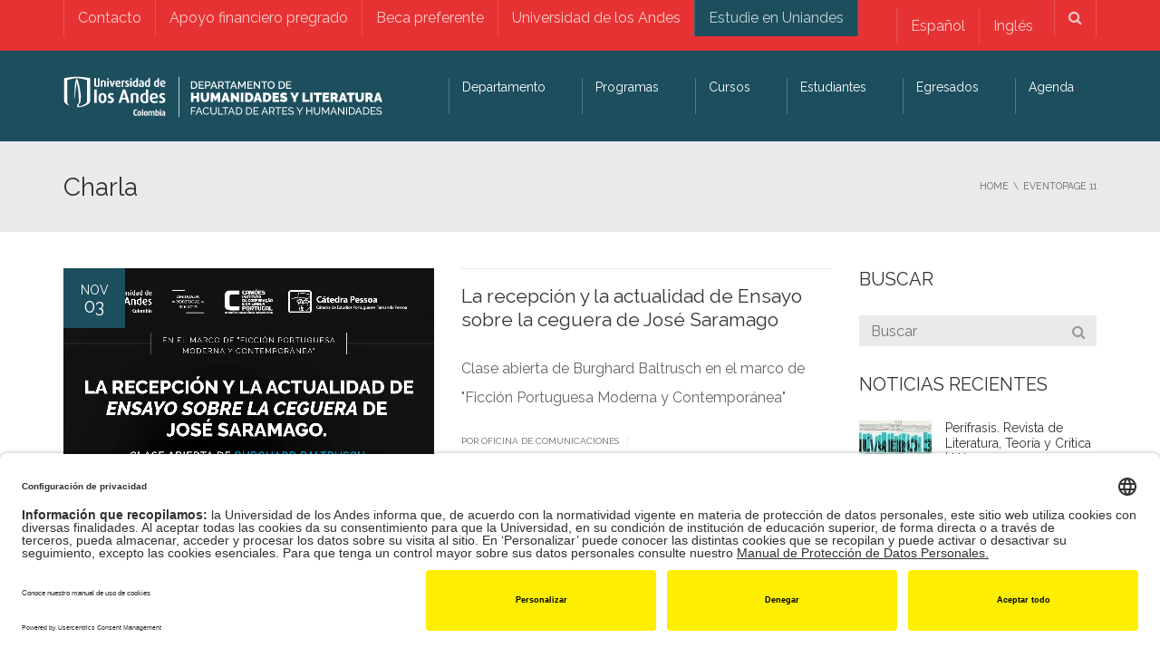

--- FILE ---
content_type: text/html; charset=UTF-8
request_url: https://literatura.uniandes.edu.co/eventos/charla/page/11/
body_size: 26795
content:
<!DOCTYPE html>
<!--[if IE 7]>
<html class="ie ie7" lang="es-ES">
<![endif]-->
<!--[if IE 8]>
<html class="ie ie8" lang="es-ES">
<![endif]-->
<!--[if !(IE 7) | !(IE 8)  ]><!-->
<html lang="es-ES">
<!--<![endif]-->
<head>
<meta charset="UTF-8" />
<meta name="viewport" content="width=device-width, minimum-scale=1.0, initial-scale=1.0">
<title>Charla archivos - Página 11 de 14 - Departamento de Humanidades y Literatura │ Universidad de los Andes</title>
<link rel="profile" href="http://gmpg.org/xfn/11" />
<link rel="pingback" href="https://literatura.uniandes.edu.co/xmlrpc.php" />
<!--[if lt IE 9]>
<script src="https://literatura.uniandes.edu.co/wp-content/themes/university/js/html5.js" type="text/javascript"></script>
<![endif]-->
<!--[if lte IE 9]>
<link rel="stylesheet" type="text/css" href="https://literatura.uniandes.edu.co/wp-content/themes/university/css/ie.css" />
<![endif]-->
<style type="text/css" >
	@media only screen and (-webkit-min-device-pixel-ratio: 2),(min-resolution: 192dpi) {
		/* Retina Logo */
		.logo{background:url(https://literatura.uniandes.edu.co/files/2019/10/Logo-Departamento_de_Humanidades_y_Literatura-Web2-1.png) no-repeat center; display:inline-block !important; background-size:contain;}
		.logo img{ opacity:0; visibility:hidden}
		.logo *{display:inline-block}
	}
</style>
		<script type="text/javascript" src="https://facartes.uniandes.edu.co/dm-sso-endpoint/1768667744/?dm_action=domainmap-setup-cdsso"></script>
		<meta name='robots' content='index, follow, max-image-preview:large, max-snippet:-1, max-video-preview:-1' />
	<style>img:is([sizes="auto" i], [sizes^="auto," i]) { contain-intrinsic-size: 3000px 1500px }</style>
	
	<!-- This site is optimized with the Yoast SEO Premium plugin v26.7 (Yoast SEO v26.7) - https://yoast.com/wordpress/plugins/seo/ -->
	<link rel="canonical" href="https://literatura.uniandes.edu.co/eventos/charla/page/11/" />
	<link rel="prev" href="https://literatura.uniandes.edu.co/eventos/charla/page/10/" />
	<link rel="next" href="https://literatura.uniandes.edu.co/eventos/charla/page/12/" />
	<meta property="og:locale" content="es_ES" />
	<meta property="og:type" content="article" />
	<meta property="og:title" content="Charla archivos" />
	<meta property="og:url" content="https://literatura.uniandes.edu.co/eventos/charla/" />
	<meta property="og:site_name" content="Departamento de Humanidades y Literatura │ Universidad de los Andes" />
	<meta name="twitter:card" content="summary_large_image" />
	<script type="application/ld+json" class="yoast-schema-graph">{"@context":"https://schema.org","@graph":[{"@type":"CollectionPage","@id":"https://literatura.uniandes.edu.co/eventos/charla/","url":"https://literatura.uniandes.edu.co/eventos/charla/page/11/","name":"Charla archivos - Página 11 de 14 - Departamento de Humanidades y Literatura │ Universidad de los Andes","isPartOf":{"@id":"https://literatura.uniandes.edu.co/en/#website"},"primaryImageOfPage":{"@id":"https://literatura.uniandes.edu.co/eventos/charla/page/11/#primaryimage"},"image":{"@id":"https://literatura.uniandes.edu.co/eventos/charla/page/11/#primaryimage"},"thumbnailUrl":"https://literatura.uniandes.edu.co/files/2020/10/Tres-eventos-Pedro-Ribeiro4.jpg","breadcrumb":{"@id":"https://literatura.uniandes.edu.co/eventos/charla/page/11/#breadcrumb"},"inLanguage":"es"},{"@type":"ImageObject","inLanguage":"es","@id":"https://literatura.uniandes.edu.co/eventos/charla/page/11/#primaryimage","url":"https://literatura.uniandes.edu.co/files/2020/10/Tres-eventos-Pedro-Ribeiro4.jpg","contentUrl":"https://literatura.uniandes.edu.co/files/2020/10/Tres-eventos-Pedro-Ribeiro4.jpg","caption":"La recepción y la actualidad de Ensayo sobre la ceguera de José Saramago. ."},{"@type":"BreadcrumbList","@id":"https://literatura.uniandes.edu.co/eventos/charla/page/11/#breadcrumb","itemListElement":[{"@type":"ListItem","position":1,"name":"Portada","item":"https://literatura.uniandes.edu.co/"},{"@type":"ListItem","position":2,"name":"Charla"}]},{"@type":"WebSite","@id":"https://literatura.uniandes.edu.co/en/#website","url":"https://literatura.uniandes.edu.co/en/","name":"Departamento de Humanidades y Literatura │ Universidad de los Andes","description":"Departamento de Humanidades y Literatura │ Universidad de los Andes","publisher":{"@id":"https://literatura.uniandes.edu.co/en/#organization"},"potentialAction":[{"@type":"SearchAction","target":{"@type":"EntryPoint","urlTemplate":"https://literatura.uniandes.edu.co/en/?s={search_term_string}"},"query-input":{"@type":"PropertyValueSpecification","valueRequired":true,"valueName":"search_term_string"}}],"inLanguage":"es"},{"@type":"Organization","@id":"https://literatura.uniandes.edu.co/en/#organization","name":"Departamento de Humanidades y Literatura – Universidad de los Andes","url":"https://literatura.uniandes.edu.co/en/","logo":{"@type":"ImageObject","inLanguage":"es","@id":"https://literatura.uniandes.edu.co/en/#/schema/logo/image/","url":"https://literatura.uniandes.edu.co/files/2019/10/Logo-Departamento_de_Humanidades_y_Literatura-Web2-1.png","contentUrl":"https://literatura.uniandes.edu.co/files/2019/10/Logo-Departamento_de_Humanidades_y_Literatura-Web2-1.png","width":767,"height":100,"caption":"Departamento de Humanidades y Literatura – Universidad de los Andes"},"image":{"@id":"https://literatura.uniandes.edu.co/en/#/schema/logo/image/"}}]}</script>
	<!-- / Yoast SEO Premium plugin. -->


<link rel='dns-prefetch' href='//www.googletagmanager.com' />
<link rel='dns-prefetch' href='//fonts.googleapis.com' />
<link rel="alternate" type="application/rss+xml" title="Departamento de Humanidades y Literatura │ Universidad de los Andes &raquo; Feed" href="https://literatura.uniandes.edu.co/feed/" />
<link rel="alternate" type="application/rss+xml" title="Departamento de Humanidades y Literatura │ Universidad de los Andes &raquo; Charla U-Event Category Feed" href="https://literatura.uniandes.edu.co/eventos/charla/feed/" />
<script type="text/javascript">
/* <![CDATA[ */
window._wpemojiSettings = {"baseUrl":"https:\/\/s.w.org\/images\/core\/emoji\/16.0.1\/72x72\/","ext":".png","svgUrl":"https:\/\/s.w.org\/images\/core\/emoji\/16.0.1\/svg\/","svgExt":".svg","source":{"concatemoji":"https:\/\/literatura.uniandes.edu.co\/wp-includes\/js\/wp-emoji-release.min.js?ver=6.8.3"}};
/*! This file is auto-generated */
!function(s,n){var o,i,e;function c(e){try{var t={supportTests:e,timestamp:(new Date).valueOf()};sessionStorage.setItem(o,JSON.stringify(t))}catch(e){}}function p(e,t,n){e.clearRect(0,0,e.canvas.width,e.canvas.height),e.fillText(t,0,0);var t=new Uint32Array(e.getImageData(0,0,e.canvas.width,e.canvas.height).data),a=(e.clearRect(0,0,e.canvas.width,e.canvas.height),e.fillText(n,0,0),new Uint32Array(e.getImageData(0,0,e.canvas.width,e.canvas.height).data));return t.every(function(e,t){return e===a[t]})}function u(e,t){e.clearRect(0,0,e.canvas.width,e.canvas.height),e.fillText(t,0,0);for(var n=e.getImageData(16,16,1,1),a=0;a<n.data.length;a++)if(0!==n.data[a])return!1;return!0}function f(e,t,n,a){switch(t){case"flag":return n(e,"\ud83c\udff3\ufe0f\u200d\u26a7\ufe0f","\ud83c\udff3\ufe0f\u200b\u26a7\ufe0f")?!1:!n(e,"\ud83c\udde8\ud83c\uddf6","\ud83c\udde8\u200b\ud83c\uddf6")&&!n(e,"\ud83c\udff4\udb40\udc67\udb40\udc62\udb40\udc65\udb40\udc6e\udb40\udc67\udb40\udc7f","\ud83c\udff4\u200b\udb40\udc67\u200b\udb40\udc62\u200b\udb40\udc65\u200b\udb40\udc6e\u200b\udb40\udc67\u200b\udb40\udc7f");case"emoji":return!a(e,"\ud83e\udedf")}return!1}function g(e,t,n,a){var r="undefined"!=typeof WorkerGlobalScope&&self instanceof WorkerGlobalScope?new OffscreenCanvas(300,150):s.createElement("canvas"),o=r.getContext("2d",{willReadFrequently:!0}),i=(o.textBaseline="top",o.font="600 32px Arial",{});return e.forEach(function(e){i[e]=t(o,e,n,a)}),i}function t(e){var t=s.createElement("script");t.src=e,t.defer=!0,s.head.appendChild(t)}"undefined"!=typeof Promise&&(o="wpEmojiSettingsSupports",i=["flag","emoji"],n.supports={everything:!0,everythingExceptFlag:!0},e=new Promise(function(e){s.addEventListener("DOMContentLoaded",e,{once:!0})}),new Promise(function(t){var n=function(){try{var e=JSON.parse(sessionStorage.getItem(o));if("object"==typeof e&&"number"==typeof e.timestamp&&(new Date).valueOf()<e.timestamp+604800&&"object"==typeof e.supportTests)return e.supportTests}catch(e){}return null}();if(!n){if("undefined"!=typeof Worker&&"undefined"!=typeof OffscreenCanvas&&"undefined"!=typeof URL&&URL.createObjectURL&&"undefined"!=typeof Blob)try{var e="postMessage("+g.toString()+"("+[JSON.stringify(i),f.toString(),p.toString(),u.toString()].join(",")+"));",a=new Blob([e],{type:"text/javascript"}),r=new Worker(URL.createObjectURL(a),{name:"wpTestEmojiSupports"});return void(r.onmessage=function(e){c(n=e.data),r.terminate(),t(n)})}catch(e){}c(n=g(i,f,p,u))}t(n)}).then(function(e){for(var t in e)n.supports[t]=e[t],n.supports.everything=n.supports.everything&&n.supports[t],"flag"!==t&&(n.supports.everythingExceptFlag=n.supports.everythingExceptFlag&&n.supports[t]);n.supports.everythingExceptFlag=n.supports.everythingExceptFlag&&!n.supports.flag,n.DOMReady=!1,n.readyCallback=function(){n.DOMReady=!0}}).then(function(){return e}).then(function(){var e;n.supports.everything||(n.readyCallback(),(e=n.source||{}).concatemoji?t(e.concatemoji):e.wpemoji&&e.twemoji&&(t(e.twemoji),t(e.wpemoji)))}))}((window,document),window._wpemojiSettings);
/* ]]> */
</script>
<link rel='stylesheet' id='sbi_styles-css' href='https://literatura.uniandes.edu.co/wp-content/plugins/instagram-feed-pro/css/sbi-styles.min.css?ver=6.7.0' type='text/css' media='all' />
<style id='wp-emoji-styles-inline-css' type='text/css'>

	img.wp-smiley, img.emoji {
		display: inline !important;
		border: none !important;
		box-shadow: none !important;
		height: 1em !important;
		width: 1em !important;
		margin: 0 0.07em !important;
		vertical-align: -0.1em !important;
		background: none !important;
		padding: 0 !important;
	}
</style>
<link rel='stylesheet' id='wp-block-library-css' href='https://literatura.uniandes.edu.co/wp-includes/css/dist/block-library/style.min.css?ver=6.8.3' type='text/css' media='all' />
<style id='classic-theme-styles-inline-css' type='text/css'>
/*! This file is auto-generated */
.wp-block-button__link{color:#fff;background-color:#32373c;border-radius:9999px;box-shadow:none;text-decoration:none;padding:calc(.667em + 2px) calc(1.333em + 2px);font-size:1.125em}.wp-block-file__button{background:#32373c;color:#fff;text-decoration:none}
</style>
<style id='global-styles-inline-css' type='text/css'>
:root{--wp--preset--aspect-ratio--square: 1;--wp--preset--aspect-ratio--4-3: 4/3;--wp--preset--aspect-ratio--3-4: 3/4;--wp--preset--aspect-ratio--3-2: 3/2;--wp--preset--aspect-ratio--2-3: 2/3;--wp--preset--aspect-ratio--16-9: 16/9;--wp--preset--aspect-ratio--9-16: 9/16;--wp--preset--color--black: #000000;--wp--preset--color--cyan-bluish-gray: #abb8c3;--wp--preset--color--white: #ffffff;--wp--preset--color--pale-pink: #f78da7;--wp--preset--color--vivid-red: #cf2e2e;--wp--preset--color--luminous-vivid-orange: #ff6900;--wp--preset--color--luminous-vivid-amber: #fcb900;--wp--preset--color--light-green-cyan: #7bdcb5;--wp--preset--color--vivid-green-cyan: #00d084;--wp--preset--color--pale-cyan-blue: #8ed1fc;--wp--preset--color--vivid-cyan-blue: #0693e3;--wp--preset--color--vivid-purple: #9b51e0;--wp--preset--gradient--vivid-cyan-blue-to-vivid-purple: linear-gradient(135deg,rgba(6,147,227,1) 0%,rgb(155,81,224) 100%);--wp--preset--gradient--light-green-cyan-to-vivid-green-cyan: linear-gradient(135deg,rgb(122,220,180) 0%,rgb(0,208,130) 100%);--wp--preset--gradient--luminous-vivid-amber-to-luminous-vivid-orange: linear-gradient(135deg,rgba(252,185,0,1) 0%,rgba(255,105,0,1) 100%);--wp--preset--gradient--luminous-vivid-orange-to-vivid-red: linear-gradient(135deg,rgba(255,105,0,1) 0%,rgb(207,46,46) 100%);--wp--preset--gradient--very-light-gray-to-cyan-bluish-gray: linear-gradient(135deg,rgb(238,238,238) 0%,rgb(169,184,195) 100%);--wp--preset--gradient--cool-to-warm-spectrum: linear-gradient(135deg,rgb(74,234,220) 0%,rgb(151,120,209) 20%,rgb(207,42,186) 40%,rgb(238,44,130) 60%,rgb(251,105,98) 80%,rgb(254,248,76) 100%);--wp--preset--gradient--blush-light-purple: linear-gradient(135deg,rgb(255,206,236) 0%,rgb(152,150,240) 100%);--wp--preset--gradient--blush-bordeaux: linear-gradient(135deg,rgb(254,205,165) 0%,rgb(254,45,45) 50%,rgb(107,0,62) 100%);--wp--preset--gradient--luminous-dusk: linear-gradient(135deg,rgb(255,203,112) 0%,rgb(199,81,192) 50%,rgb(65,88,208) 100%);--wp--preset--gradient--pale-ocean: linear-gradient(135deg,rgb(255,245,203) 0%,rgb(182,227,212) 50%,rgb(51,167,181) 100%);--wp--preset--gradient--electric-grass: linear-gradient(135deg,rgb(202,248,128) 0%,rgb(113,206,126) 100%);--wp--preset--gradient--midnight: linear-gradient(135deg,rgb(2,3,129) 0%,rgb(40,116,252) 100%);--wp--preset--font-size--small: 13px;--wp--preset--font-size--medium: 20px;--wp--preset--font-size--large: 36px;--wp--preset--font-size--x-large: 42px;--wp--preset--spacing--20: 0.44rem;--wp--preset--spacing--30: 0.67rem;--wp--preset--spacing--40: 1rem;--wp--preset--spacing--50: 1.5rem;--wp--preset--spacing--60: 2.25rem;--wp--preset--spacing--70: 3.38rem;--wp--preset--spacing--80: 5.06rem;--wp--preset--shadow--natural: 6px 6px 9px rgba(0, 0, 0, 0.2);--wp--preset--shadow--deep: 12px 12px 50px rgba(0, 0, 0, 0.4);--wp--preset--shadow--sharp: 6px 6px 0px rgba(0, 0, 0, 0.2);--wp--preset--shadow--outlined: 6px 6px 0px -3px rgba(255, 255, 255, 1), 6px 6px rgba(0, 0, 0, 1);--wp--preset--shadow--crisp: 6px 6px 0px rgba(0, 0, 0, 1);}:where(.is-layout-flex){gap: 0.5em;}:where(.is-layout-grid){gap: 0.5em;}body .is-layout-flex{display: flex;}.is-layout-flex{flex-wrap: wrap;align-items: center;}.is-layout-flex > :is(*, div){margin: 0;}body .is-layout-grid{display: grid;}.is-layout-grid > :is(*, div){margin: 0;}:where(.wp-block-columns.is-layout-flex){gap: 2em;}:where(.wp-block-columns.is-layout-grid){gap: 2em;}:where(.wp-block-post-template.is-layout-flex){gap: 1.25em;}:where(.wp-block-post-template.is-layout-grid){gap: 1.25em;}.has-black-color{color: var(--wp--preset--color--black) !important;}.has-cyan-bluish-gray-color{color: var(--wp--preset--color--cyan-bluish-gray) !important;}.has-white-color{color: var(--wp--preset--color--white) !important;}.has-pale-pink-color{color: var(--wp--preset--color--pale-pink) !important;}.has-vivid-red-color{color: var(--wp--preset--color--vivid-red) !important;}.has-luminous-vivid-orange-color{color: var(--wp--preset--color--luminous-vivid-orange) !important;}.has-luminous-vivid-amber-color{color: var(--wp--preset--color--luminous-vivid-amber) !important;}.has-light-green-cyan-color{color: var(--wp--preset--color--light-green-cyan) !important;}.has-vivid-green-cyan-color{color: var(--wp--preset--color--vivid-green-cyan) !important;}.has-pale-cyan-blue-color{color: var(--wp--preset--color--pale-cyan-blue) !important;}.has-vivid-cyan-blue-color{color: var(--wp--preset--color--vivid-cyan-blue) !important;}.has-vivid-purple-color{color: var(--wp--preset--color--vivid-purple) !important;}.has-black-background-color{background-color: var(--wp--preset--color--black) !important;}.has-cyan-bluish-gray-background-color{background-color: var(--wp--preset--color--cyan-bluish-gray) !important;}.has-white-background-color{background-color: var(--wp--preset--color--white) !important;}.has-pale-pink-background-color{background-color: var(--wp--preset--color--pale-pink) !important;}.has-vivid-red-background-color{background-color: var(--wp--preset--color--vivid-red) !important;}.has-luminous-vivid-orange-background-color{background-color: var(--wp--preset--color--luminous-vivid-orange) !important;}.has-luminous-vivid-amber-background-color{background-color: var(--wp--preset--color--luminous-vivid-amber) !important;}.has-light-green-cyan-background-color{background-color: var(--wp--preset--color--light-green-cyan) !important;}.has-vivid-green-cyan-background-color{background-color: var(--wp--preset--color--vivid-green-cyan) !important;}.has-pale-cyan-blue-background-color{background-color: var(--wp--preset--color--pale-cyan-blue) !important;}.has-vivid-cyan-blue-background-color{background-color: var(--wp--preset--color--vivid-cyan-blue) !important;}.has-vivid-purple-background-color{background-color: var(--wp--preset--color--vivid-purple) !important;}.has-black-border-color{border-color: var(--wp--preset--color--black) !important;}.has-cyan-bluish-gray-border-color{border-color: var(--wp--preset--color--cyan-bluish-gray) !important;}.has-white-border-color{border-color: var(--wp--preset--color--white) !important;}.has-pale-pink-border-color{border-color: var(--wp--preset--color--pale-pink) !important;}.has-vivid-red-border-color{border-color: var(--wp--preset--color--vivid-red) !important;}.has-luminous-vivid-orange-border-color{border-color: var(--wp--preset--color--luminous-vivid-orange) !important;}.has-luminous-vivid-amber-border-color{border-color: var(--wp--preset--color--luminous-vivid-amber) !important;}.has-light-green-cyan-border-color{border-color: var(--wp--preset--color--light-green-cyan) !important;}.has-vivid-green-cyan-border-color{border-color: var(--wp--preset--color--vivid-green-cyan) !important;}.has-pale-cyan-blue-border-color{border-color: var(--wp--preset--color--pale-cyan-blue) !important;}.has-vivid-cyan-blue-border-color{border-color: var(--wp--preset--color--vivid-cyan-blue) !important;}.has-vivid-purple-border-color{border-color: var(--wp--preset--color--vivid-purple) !important;}.has-vivid-cyan-blue-to-vivid-purple-gradient-background{background: var(--wp--preset--gradient--vivid-cyan-blue-to-vivid-purple) !important;}.has-light-green-cyan-to-vivid-green-cyan-gradient-background{background: var(--wp--preset--gradient--light-green-cyan-to-vivid-green-cyan) !important;}.has-luminous-vivid-amber-to-luminous-vivid-orange-gradient-background{background: var(--wp--preset--gradient--luminous-vivid-amber-to-luminous-vivid-orange) !important;}.has-luminous-vivid-orange-to-vivid-red-gradient-background{background: var(--wp--preset--gradient--luminous-vivid-orange-to-vivid-red) !important;}.has-very-light-gray-to-cyan-bluish-gray-gradient-background{background: var(--wp--preset--gradient--very-light-gray-to-cyan-bluish-gray) !important;}.has-cool-to-warm-spectrum-gradient-background{background: var(--wp--preset--gradient--cool-to-warm-spectrum) !important;}.has-blush-light-purple-gradient-background{background: var(--wp--preset--gradient--blush-light-purple) !important;}.has-blush-bordeaux-gradient-background{background: var(--wp--preset--gradient--blush-bordeaux) !important;}.has-luminous-dusk-gradient-background{background: var(--wp--preset--gradient--luminous-dusk) !important;}.has-pale-ocean-gradient-background{background: var(--wp--preset--gradient--pale-ocean) !important;}.has-electric-grass-gradient-background{background: var(--wp--preset--gradient--electric-grass) !important;}.has-midnight-gradient-background{background: var(--wp--preset--gradient--midnight) !important;}.has-small-font-size{font-size: var(--wp--preset--font-size--small) !important;}.has-medium-font-size{font-size: var(--wp--preset--font-size--medium) !important;}.has-large-font-size{font-size: var(--wp--preset--font-size--large) !important;}.has-x-large-font-size{font-size: var(--wp--preset--font-size--x-large) !important;}
:where(.wp-block-post-template.is-layout-flex){gap: 1.25em;}:where(.wp-block-post-template.is-layout-grid){gap: 1.25em;}
:where(.wp-block-columns.is-layout-flex){gap: 2em;}:where(.wp-block-columns.is-layout-grid){gap: 2em;}
:root :where(.wp-block-pullquote){font-size: 1.5em;line-height: 1.6;}
</style>
<style id='responsive-menu-inline-css' type='text/css'>
#rmp_menu_trigger-6825{width: 55px;height: 55px;position: fixed;top: 15px;border-radius: 5px;display: none;text-decoration: none;right: 5%;background: #000000;transition: transform 0.5s, background-color 0.5s}#rmp_menu_trigger-6825:hover, #rmp_menu_trigger-6825:focus{background: #000000;text-decoration: unset}#rmp_menu_trigger-6825.is-active{background: #000000}#rmp_menu_trigger-6825 .rmp-trigger-box{width: 25px;color: #ffffff}#rmp_menu_trigger-6825 .rmp-trigger-icon-active, #rmp_menu_trigger-6825 .rmp-trigger-text-open{display: none}#rmp_menu_trigger-6825.is-active .rmp-trigger-icon-active, #rmp_menu_trigger-6825.is-active .rmp-trigger-text-open{display: inline}#rmp_menu_trigger-6825.is-active .rmp-trigger-icon-inactive, #rmp_menu_trigger-6825.is-active .rmp-trigger-text{display: none}#rmp_menu_trigger-6825 .rmp-trigger-label{color: #ffffff;pointer-events: none;line-height: 13px;font-family: inherit;font-size: 14px;display: inline;text-transform: inherit}#rmp_menu_trigger-6825 .rmp-trigger-label.rmp-trigger-label-top{display: block;margin-bottom: 12px}#rmp_menu_trigger-6825 .rmp-trigger-label.rmp-trigger-label-bottom{display: block;margin-top: 12px}#rmp_menu_trigger-6825 .responsive-menu-pro-inner{display: block}#rmp_menu_trigger-6825 .rmp-trigger-icon-inactive .rmp-font-icon{color: #ffffff}#rmp_menu_trigger-6825 .responsive-menu-pro-inner, #rmp_menu_trigger-6825 .responsive-menu-pro-inner::before, #rmp_menu_trigger-6825 .responsive-menu-pro-inner::after{width: 25px;height: 3px;background-color: #ffffff;border-radius: 4px;position: absolute}#rmp_menu_trigger-6825 .rmp-trigger-icon-active .rmp-font-icon{color: #ffffff}#rmp_menu_trigger-6825.is-active .responsive-menu-pro-inner, #rmp_menu_trigger-6825.is-active .responsive-menu-pro-inner::before, #rmp_menu_trigger-6825.is-active .responsive-menu-pro-inner::after{background-color: #ffffff}#rmp_menu_trigger-6825:hover .rmp-trigger-icon-inactive .rmp-font-icon{color: #ffffff}#rmp_menu_trigger-6825:not(.is-active):hover .responsive-menu-pro-inner, #rmp_menu_trigger-6825:not(.is-active):hover .responsive-menu-pro-inner::before, #rmp_menu_trigger-6825:not(.is-active):hover .responsive-menu-pro-inner::after{background-color: #ffffff}#rmp_menu_trigger-6825 .responsive-menu-pro-inner::before{top: 10px}#rmp_menu_trigger-6825 .responsive-menu-pro-inner::after{bottom: 10px}#rmp_menu_trigger-6825.is-active .responsive-menu-pro-inner::after{bottom: 0}@media screen and (max-width: 760px){#nav-menu{display: none !important}#rmp_menu_trigger-6825{display: block}#rmp-container-6825{position: fixed;top: 0;margin: 0;transition: transform 0.5s;overflow: auto;display: block;width: 80%;background-color: #212121;background-image: url("");height: 100%;left: 0;padding-top: 0px;padding-left: 0px;padding-bottom: 0px;padding-right: 0px}#rmp-menu-wrap-6825{padding-top: 0px;padding-left: 0px;padding-bottom: 0px;padding-right: 0px;background-color: #212121}#rmp-menu-wrap-6825 .rmp-menu, #rmp-menu-wrap-6825 .rmp-submenu{width: 100%;box-sizing: border-box;margin: 0;padding: 0}#rmp-menu-wrap-6825 .rmp-submenu-depth-1 .rmp-menu-item-link{padding-left: 10%}#rmp-menu-wrap-6825 .rmp-submenu-depth-2 .rmp-menu-item-link{padding-left: 15%}#rmp-menu-wrap-6825 .rmp-submenu-depth-3 .rmp-menu-item-link{padding-left: 20%}#rmp-menu-wrap-6825 .rmp-submenu-depth-4 .rmp-menu-item-link{padding-left: 25%}#rmp-menu-wrap-6825 .rmp-submenu.rmp-submenu-open{display: block}#rmp-menu-wrap-6825 .rmp-menu-item{width: 100%;list-style: none;margin: 0}#rmp-menu-wrap-6825 .rmp-menu-item-link{height: 40px;line-height: 40px;font-size: 16px;border-bottom: 1px solid #212121;font-family: inherit;color: #ffffff;text-align: left;background-color: #212121;font-weight: normal;letter-spacing: 0px;display: block;box-sizing: border-box;width: 100%;text-decoration: none;position: relative;overflow: hidden;transition: background-color 0.5s, border-color 0.5s, 0.5s;padding: 0 5%;padding-right: 50px}#rmp-menu-wrap-6825 .rmp-menu-item-link:after, #rmp-menu-wrap-6825 .rmp-menu-item-link:before{display: none}#rmp-menu-wrap-6825 .rmp-menu-item-link:hover, #rmp-menu-wrap-6825 .rmp-menu-item-link:focus{color: #ffffff;border-color: #212121;background-color: #3f3f3f}#rmp-menu-wrap-6825 .rmp-menu-item-link:focus{outline: none;border-color: unset;box-shadow: unset}#rmp-menu-wrap-6825 .rmp-menu-item-link .rmp-font-icon{height: 40px;line-height: 40px;margin-right: 10px;font-size: 16px}#rmp-menu-wrap-6825 .rmp-menu-current-item .rmp-menu-item-link{color: #ffffff;border-color: #212121;background-color: #212121}#rmp-menu-wrap-6825 .rmp-menu-current-item .rmp-menu-item-link:hover, #rmp-menu-wrap-6825 .rmp-menu-current-item .rmp-menu-item-link:focus{color: #ffffff;border-color: #3f3f3f;background-color: #3f3f3f}#rmp-menu-wrap-6825 .rmp-menu-subarrow{position: absolute;top: 0;bottom: 0;text-align: center;overflow: hidden;background-size: cover;overflow: hidden;right: 0;border-left-style: solid;border-left-color: #212121;border-left-width: 1px;height: 39px;width: 40px;color: #ffffff;background-color: #212121}#rmp-menu-wrap-6825 .rmp-menu-subarrow svg{fill: #ffffff}#rmp-menu-wrap-6825 .rmp-menu-subarrow:hover{color: #ffffff;border-color: #3f3f3f;background-color: #3f3f3f}#rmp-menu-wrap-6825 .rmp-menu-subarrow:hover svg{fill: #ffffff}#rmp-menu-wrap-6825 .rmp-menu-subarrow .rmp-font-icon{margin-right: unset}#rmp-menu-wrap-6825 .rmp-menu-subarrow *{vertical-align: middle;line-height: 39px}#rmp-menu-wrap-6825 .rmp-menu-subarrow-active{display: block;background-size: cover;color: #ffffff;border-color: #212121;background-color: #212121}#rmp-menu-wrap-6825 .rmp-menu-subarrow-active svg{fill: #ffffff}#rmp-menu-wrap-6825 .rmp-menu-subarrow-active:hover{color: #ffffff;border-color: #3f3f3f;background-color: #3f3f3f}#rmp-menu-wrap-6825 .rmp-menu-subarrow-active:hover svg{fill: #ffffff}#rmp-menu-wrap-6825 .rmp-submenu{display: none}#rmp-menu-wrap-6825 .rmp-submenu .rmp-menu-item-link{height: 40px;line-height: 40px;letter-spacing: 0px;font-size: 14px;border-bottom: 1px solid #212121;font-family: inherit;font-weight: normal;color: #ffffff;text-align: left;background-color: #212121}#rmp-menu-wrap-6825 .rmp-submenu .rmp-menu-item-link:hover, #rmp-menu-wrap-6825 .rmp-submenu .rmp-menu-item-link:focus{color: #ffffff;border-color: #212121;background-color: #3f3f3f}#rmp-menu-wrap-6825 .rmp-submenu .rmp-menu-current-item .rmp-menu-item-link{color: #ffffff;border-color: #212121;background-color: #212121}#rmp-menu-wrap-6825 .rmp-submenu .rmp-menu-current-item .rmp-menu-item-link:hover, #rmp-menu-wrap-6825 .rmp-submenu .rmp-menu-current-item .rmp-menu-item-link:focus{color: #ffffff;border-color: #3f3f3f;background-color: #3f3f3f}#rmp-menu-wrap-6825 .rmp-submenu .rmp-menu-subarrow{right: 0;border-right: unset;border-left-style: solid;border-left-color: #212121;border-left-width: 1px;height: 39px;line-height: 39px;width: 40px;color: #ffffff;background-color: #212121}#rmp-menu-wrap-6825 .rmp-submenu .rmp-menu-subarrow:hover{color: #ffffff;border-color: #3f3f3f;background-color: #3f3f3f}#rmp-menu-wrap-6825 .rmp-submenu .rmp-menu-subarrow-active{color: #ffffff;border-color: #212121;background-color: #212121}#rmp-menu-wrap-6825 .rmp-submenu .rmp-menu-subarrow-active:hover{color: #ffffff;border-color: #3f3f3f;background-color: #3f3f3f}#rmp-menu-wrap-6825 .rmp-menu-item-description{margin: 0;padding: 5px 5%;opacity: 0.8;color: #ffffff}#rmp-search-box-6825{display: block;padding-top: 0px;padding-left: 5%;padding-bottom: 0px;padding-right: 5%}#rmp-search-box-6825 .rmp-search-form{margin: 0}#rmp-search-box-6825 .rmp-search-box{background: #ffffff;border: 1px solid #dadada;color: #333333;width: 100%;padding: 0 5%;border-radius: 30px;height: 45px;-webkit-appearance: none}#rmp-search-box-6825 .rmp-search-box::placeholder{color: #c7c7cd}#rmp-search-box-6825 .rmp-search-box:focus{background-color: #ffffff;outline: 2px solid #dadada;color: #333333}#rmp-menu-title-6825{background-color: #212121;color: #ffffff;text-align: left;font-size: 26px;padding-top: 10%;padding-left: 5%;padding-bottom: 0%;padding-right: 5%;font-weight: 400;transition: background-color 0.5s, border-color 0.5s, color 0.5s}#rmp-menu-title-6825:hover{background-color: #212121;color: #ffffff}#rmp-menu-title-6825 > .rmp-menu-title-link{color: #ffffff;width: 100%;background-color: unset;text-decoration: none}#rmp-menu-title-6825 > .rmp-menu-title-link:hover{color: #ffffff}#rmp-menu-title-6825 .rmp-font-icon{font-size: 26px}#rmp-menu-additional-content-6825{padding-top: 0px;padding-left: 5%;padding-bottom: 0px;padding-right: 5%;color: #ffffff;text-align: center;font-size: 16px}}.rmp-container{display: none;visibility: visible;padding: 0px 0px 0px 0px;z-index: 99998;transition: all 0.3s}.rmp-container.rmp-fade-top, .rmp-container.rmp-fade-left, .rmp-container.rmp-fade-right, .rmp-container.rmp-fade-bottom{display: none}.rmp-container.rmp-slide-left, .rmp-container.rmp-push-left{transform: translateX(-100%);-ms-transform: translateX(-100%);-webkit-transform: translateX(-100%);-moz-transform: translateX(-100%)}.rmp-container.rmp-slide-left.rmp-menu-open, .rmp-container.rmp-push-left.rmp-menu-open{transform: translateX(0);-ms-transform: translateX(0);-webkit-transform: translateX(0);-moz-transform: translateX(0)}.rmp-container.rmp-slide-right, .rmp-container.rmp-push-right{transform: translateX(100%);-ms-transform: translateX(100%);-webkit-transform: translateX(100%);-moz-transform: translateX(100%)}.rmp-container.rmp-slide-right.rmp-menu-open, .rmp-container.rmp-push-right.rmp-menu-open{transform: translateX(0);-ms-transform: translateX(0);-webkit-transform: translateX(0);-moz-transform: translateX(0)}.rmp-container.rmp-slide-top, .rmp-container.rmp-push-top{transform: translateY(-100%);-ms-transform: translateY(-100%);-webkit-transform: translateY(-100%);-moz-transform: translateY(-100%)}.rmp-container.rmp-slide-top.rmp-menu-open, .rmp-container.rmp-push-top.rmp-menu-open{transform: translateY(0);-ms-transform: translateY(0);-webkit-transform: translateY(0);-moz-transform: translateY(0)}.rmp-container.rmp-slide-bottom, .rmp-container.rmp-push-bottom{transform: translateY(100%);-ms-transform: translateY(100%);-webkit-transform: translateY(100%);-moz-transform: translateY(100%)}.rmp-container.rmp-slide-bottom.rmp-menu-open, .rmp-container.rmp-push-bottom.rmp-menu-open{transform: translateX(0);-ms-transform: translateX(0);-webkit-transform: translateX(0);-moz-transform: translateX(0)}.rmp-container::-webkit-scrollbar{width: 0px}.rmp-container ::-webkit-scrollbar-track{box-shadow: inset 0 0 5px transparent}.rmp-container ::-webkit-scrollbar-thumb{background: transparent}.rmp-container ::-webkit-scrollbar-thumb:hover{background: transparent}.rmp-container .rmp-menu-wrap .rmp-menu{transition: none;border-radius: 0;box-shadow: none;background: none;border: 0;bottom: auto;box-sizing: border-box;clip: auto;color: #666;display: block;float: none;font-family: inherit;font-size: 14px;height: auto;left: auto;line-height: 1.7;list-style-type: none;margin: 0;min-height: auto;max-height: none;opacity: 1;outline: none;overflow: visible;padding: 0;position: relative;pointer-events: auto;right: auto;text-align: left;text-decoration: none;text-indent: 0;text-transform: none;transform: none;top: auto;visibility: inherit;width: auto;word-wrap: break-word;white-space: normal}.rmp-container .rmp-menu-additional-content{display: block;word-break: break-word}.rmp-container .rmp-menu-title{display: flex;flex-direction: column}.rmp-container .rmp-menu-title .rmp-menu-title-image{max-width: 100%;margin-bottom: 15px;display: block;margin: auto;margin-bottom: 15px}button.rmp_menu_trigger{z-index: 999999;overflow: hidden;outline: none;border: 0;display: none;margin: 0;transition: transform 0.5s, background-color 0.5s;padding: 0}button.rmp_menu_trigger .responsive-menu-pro-inner::before, button.rmp_menu_trigger .responsive-menu-pro-inner::after{content: "";display: block}button.rmp_menu_trigger .responsive-menu-pro-inner::before{top: 10px}button.rmp_menu_trigger .responsive-menu-pro-inner::after{bottom: 10px}button.rmp_menu_trigger .rmp-trigger-box{width: 40px;display: inline-block;position: relative;pointer-events: none;vertical-align: super}.rmp-menu-trigger-boring .responsive-menu-pro-inner{transition-property: none}.rmp-menu-trigger-boring .responsive-menu-pro-inner::after, .rmp-menu-trigger-boring .responsive-menu-pro-inner::before{transition-property: none}.rmp-menu-trigger-boring.is-active .responsive-menu-pro-inner{transform: rotate(45deg)}.rmp-menu-trigger-boring.is-active .responsive-menu-pro-inner:before{top: 0;opacity: 0}.rmp-menu-trigger-boring.is-active .responsive-menu-pro-inner:after{bottom: 0;transform: rotate(-90deg)}
</style>
<link rel='stylesheet' id='dashicons-css' href='https://literatura.uniandes.edu.co/wp-includes/css/dashicons.min.css?ver=6.8.3' type='text/css' media='all' />
<link rel='stylesheet' id='wpml-legacy-horizontal-list-0-css' href='https://literatura.uniandes.edu.co/wp-content/plugins/sitepress-multilingual-cms/templates/language-switchers/legacy-list-horizontal/style.min.css?ver=1' type='text/css' media='all' />
<link rel='stylesheet' id='google-font-css' href='//fonts.googleapis.com/css?family=Raleway%7CRaleway&#038;ver=6.8.3' type='text/css' media='all' />
<link rel='stylesheet' id='bootstrap-css' href='https://literatura.uniandes.edu.co/wp-content/themes/university/css/bootstrap.min.css?ver=6.8.3' type='text/css' media='all' />
<link rel='stylesheet' id='font-awesome-css' href='https://literatura.uniandes.edu.co/wp-content/themes/university/fonts/css/font-awesome.min.css?ver=6.8.3' type='text/css' media='all' />
<link rel='stylesheet' id='owl-carousel-css' href='https://literatura.uniandes.edu.co/wp-content/themes/university/js/owl-carousel/owl.carousel.min.css?ver=6.8.3' type='text/css' media='all' />
<link rel='stylesheet' id='owl-carousel-theme-css' href='https://literatura.uniandes.edu.co/wp-content/themes/university/js/owl-carousel/owl.theme.default.min.css?ver=6.8.3' type='text/css' media='all' />
<link rel='stylesheet' id='style-css' href='https://literatura.uniandes.edu.co/wp-content/themes/university/style.css?ver=6.8.3' type='text/css' media='all' />
<link rel='stylesheet' id='roboto-mono-css' href='https://fonts.googleapis.com/css2?family=Roboto+Mono%3Awght%40100%3B300%3B400%3B700&#038;display=swap&#038;ver=6.8.3' type='text/css' media='all' />
<link rel='stylesheet' id='wp-pagenavi-css' href='https://literatura.uniandes.edu.co/wp-content/plugins/wp-pagenavi/pagenavi-css.css?ver=2.70' type='text/css' media='all' />
<link rel='stylesheet' id='js_composer_front-css' href='https://literatura.uniandes.edu.co/wp-content/plugins/js_composer/assets/css/js_composer.min.css?ver=8.5' type='text/css' media='all' />
<script type="text/javascript" src="https://literatura.uniandes.edu.co/wp-includes/js/jquery/jquery.min.js?ver=3.7.1" id="jquery-core-js"></script>
<script type="text/javascript" src="https://literatura.uniandes.edu.co/wp-includes/js/jquery/jquery-migrate.min.js?ver=3.4.1" id="jquery-migrate-js"></script>
<script type="text/javascript" id="rmp_menu_scripts-js-extra">
/* <![CDATA[ */
var rmp_menu = {"ajaxURL":"https:\/\/literatura.uniandes.edu.co\/wp-admin\/admin-ajax.php","wp_nonce":"c2aac0bc34","menu":[{"menu_theme":null,"theme_type":"default","theme_location_menu":"","submenu_submenu_arrow_width":"40","submenu_submenu_arrow_width_unit":"px","submenu_submenu_arrow_height":"39","submenu_submenu_arrow_height_unit":"px","submenu_arrow_position":"right","submenu_sub_arrow_background_colour":"#212121","submenu_sub_arrow_background_hover_colour":"#3f3f3f","submenu_sub_arrow_background_colour_active":"#212121","submenu_sub_arrow_background_hover_colour_active":"#3f3f3f","submenu_sub_arrow_border_width":"1","submenu_sub_arrow_border_width_unit":"px","submenu_sub_arrow_border_colour":"#212121","submenu_sub_arrow_border_hover_colour":"#3f3f3f","submenu_sub_arrow_border_colour_active":"#212121","submenu_sub_arrow_border_hover_colour_active":"#3f3f3f","submenu_sub_arrow_shape_colour":"#ffffff","submenu_sub_arrow_shape_hover_colour":"#ffffff","submenu_sub_arrow_shape_colour_active":"#ffffff","submenu_sub_arrow_shape_hover_colour_active":"#ffffff","use_header_bar":"off","header_bar_items_order":"{\"logo\":\"on\",\"title\":\"on\",\"search\":\"on\",\"html content\":\"on\"}","header_bar_title":"","header_bar_html_content":"","header_bar_logo":"","header_bar_logo_link":"","header_bar_logo_width":"","header_bar_logo_width_unit":"%","header_bar_logo_height":"","header_bar_logo_height_unit":"px","header_bar_height":"80","header_bar_height_unit":"px","header_bar_padding":{"top":"0px","right":"5%","bottom":"0px","left":"5%"},"header_bar_font":"","header_bar_font_size":"14","header_bar_font_size_unit":"px","header_bar_text_color":"#ffffff","header_bar_background_color":"#ffffff","header_bar_breakpoint":"800","header_bar_position_type":"fixed","header_bar_adjust_page":null,"header_bar_scroll_enable":"off","header_bar_scroll_background_color":"#36bdf6","mobile_breakpoint":"600","tablet_breakpoint":"760","transition_speed":"0.5","sub_menu_speed":"0.2","show_menu_on_page_load":"","menu_disable_scrolling":"off","menu_overlay":"off","menu_overlay_colour":"rgba(0, 0, 0, 0.7)","desktop_menu_width":"","desktop_menu_width_unit":"%","desktop_menu_positioning":"fixed","desktop_menu_side":"","desktop_menu_to_hide":"","use_current_theme_location":"off","mega_menu":{"225":"off","227":"off","229":"off","228":"off","226":"off"},"desktop_submenu_open_animation":"fade","desktop_submenu_open_animation_speed":"100ms","desktop_submenu_open_on_click":"","desktop_menu_hide_and_show":"","menu_name":"Default Menu","menu_to_use":"home","different_menu_for_mobile":"off","menu_to_use_in_mobile":"main-menu","use_mobile_menu":"on","use_tablet_menu":"on","use_desktop_menu":"","menu_display_on":"all-pages","menu_to_hide":"#nav-menu, .top-menu, #top-nav","submenu_descriptions_on":"","custom_walker":"","menu_background_colour":"#212121","menu_depth":"5","smooth_scroll_on":"off","smooth_scroll_speed":"500","menu_font_icons":[],"menu_links_height":"40","menu_links_height_unit":"px","menu_links_line_height":"40","menu_links_line_height_unit":"px","menu_depth_0":"5","menu_depth_0_unit":"%","menu_font_size":"16","menu_font_size_unit":"px","menu_font":"","menu_font_weight":"normal","menu_text_alignment":"left","menu_text_letter_spacing":"","menu_word_wrap":"off","menu_link_colour":"#ffffff","menu_link_hover_colour":"#ffffff","menu_current_link_colour":"#ffffff","menu_current_link_hover_colour":"#ffffff","menu_item_background_colour":"#212121","menu_item_background_hover_colour":"#3f3f3f","menu_current_item_background_colour":"#212121","menu_current_item_background_hover_colour":"#3f3f3f","menu_border_width":"1","menu_border_width_unit":"px","menu_item_border_colour":"#212121","menu_item_border_colour_hover":"#212121","menu_current_item_border_colour":"#212121","menu_current_item_border_hover_colour":"#3f3f3f","submenu_links_height":"40","submenu_links_height_unit":"px","submenu_links_line_height":"40","submenu_links_line_height_unit":"px","menu_depth_side":"left","menu_depth_1":"10","menu_depth_1_unit":"%","menu_depth_2":"15","menu_depth_2_unit":"%","menu_depth_3":"20","menu_depth_3_unit":"%","menu_depth_4":"25","menu_depth_4_unit":"%","submenu_item_background_colour":"#212121","submenu_item_background_hover_colour":"#3f3f3f","submenu_current_item_background_colour":"#212121","submenu_current_item_background_hover_colour":"#3f3f3f","submenu_border_width":"1","submenu_border_width_unit":"px","submenu_item_border_colour":"#212121","submenu_item_border_colour_hover":"#212121","submenu_current_item_border_colour":"#212121","submenu_current_item_border_hover_colour":"#3f3f3f","submenu_font_size":"14","submenu_font_size_unit":"px","submenu_font":"","submenu_font_weight":"normal","submenu_text_letter_spacing":"","submenu_text_alignment":"left","submenu_link_colour":"#ffffff","submenu_link_hover_colour":"#ffffff","submenu_current_link_colour":"#ffffff","submenu_current_link_hover_colour":"#ffffff","inactive_arrow_shape":"\u25bc","active_arrow_shape":"\u25b2","inactive_arrow_font_icon":"","active_arrow_font_icon":"","inactive_arrow_image":"","active_arrow_image":"","submenu_arrow_width":"40","submenu_arrow_width_unit":"px","submenu_arrow_height":"39","submenu_arrow_height_unit":"px","arrow_position":"right","menu_sub_arrow_shape_colour":"#ffffff","menu_sub_arrow_shape_hover_colour":"#ffffff","menu_sub_arrow_shape_colour_active":"#ffffff","menu_sub_arrow_shape_hover_colour_active":"#ffffff","menu_sub_arrow_border_width":"1","menu_sub_arrow_border_width_unit":"px","menu_sub_arrow_border_colour":"#212121","menu_sub_arrow_border_hover_colour":"#3f3f3f","menu_sub_arrow_border_colour_active":"#212121","menu_sub_arrow_border_hover_colour_active":"#3f3f3f","menu_sub_arrow_background_colour":"#212121","menu_sub_arrow_background_hover_colour":"#3f3f3f","menu_sub_arrow_background_colour_active":"#212121","menu_sub_arrow_background_hover_colour_active":"#3f3f3f","fade_submenus":"off","fade_submenus_side":"left","fade_submenus_delay":"100","fade_submenus_speed":"500","use_slide_effect":"off","slide_effect_back_to_text":"Back","accordion_animation":"off","auto_expand_all_submenus":"off","auto_expand_current_submenus":"off","menu_item_click_to_trigger_submenu":"off","button_width":"55","button_width_unit":"px","button_height":"55","button_height_unit":"px","button_background_colour":"#000000","button_background_colour_hover":"#000000","button_background_colour_active":"#000000","toggle_button_border_radius":"5","button_transparent_background":"off","button_left_or_right":"right","button_position_type":"fixed","button_distance_from_side":"5","button_distance_from_side_unit":"%","button_top":"15","button_top_unit":"px","button_push_with_animation":"off","button_click_animation":"boring","button_line_margin":"5","button_line_margin_unit":"px","button_line_width":"25","button_line_width_unit":"px","button_line_height":"3","button_line_height_unit":"px","button_line_colour":"#ffffff","button_line_colour_hover":"#ffffff","button_line_colour_active":"#ffffff","button_font_icon":"","button_font_icon_when_clicked":"","button_image":"","button_image_when_clicked":"","button_title":"","button_title_open":"","button_title_position":"left","menu_container_columns":"","button_font":"","button_font_size":"14","button_font_size_unit":"px","button_title_line_height":"13","button_title_line_height_unit":"px","button_text_colour":"#ffffff","button_trigger_type_click":"on","button_trigger_type_hover":"off","button_click_trigger":"#responsive-menu-button","items_order":{"title":"on","menu":"on","search":"on","additional content":"on"},"menu_title":"","menu_title_link":"","menu_title_link_location":"_self","menu_title_image":"","menu_title_font_icon":"","menu_title_section_padding":{"top":"10%","right":"5%","bottom":"0%","left":"5%"},"menu_title_background_colour":"#212121","menu_title_background_hover_colour":"#212121","menu_title_font_size":"26","menu_title_font_size_unit":"px","menu_title_alignment":"left","menu_title_font_weight":"400","menu_title_font_family":"","menu_title_colour":"#ffffff","menu_title_hover_colour":"#ffffff","menu_title_image_width":"","menu_title_image_width_unit":"%","menu_title_image_height":"","menu_title_image_height_unit":"px","menu_additional_content":"","menu_additional_section_padding":{"left":"5%","top":"0px","right":"5%","bottom":"0px"},"menu_additional_content_font_size":"16","menu_additional_content_font_size_unit":"px","menu_additional_content_alignment":"center","menu_additional_content_colour":"#ffffff","menu_search_box_text":"Search","menu_search_box_code":"","menu_search_section_padding":{"left":"5%","top":"0px","right":"5%","bottom":"0px"},"menu_search_box_height":"45","menu_search_box_height_unit":"px","menu_search_box_border_radius":"30","menu_search_box_text_colour":"#333333","menu_search_box_background_colour":"#ffffff","menu_search_box_placeholder_colour":"#c7c7cd","menu_search_box_border_colour":"#dadada","menu_section_padding":{"top":"0px","right":"0px","bottom":"0px","left":"0px"},"menu_width":"80","menu_width_unit":"%","menu_maximum_width":"","menu_maximum_width_unit":"px","menu_minimum_width":"","menu_minimum_width_unit":"px","menu_auto_height":"off","menu_container_padding":{"top":"0px","right":"0px","bottom":"0px","left":"0px"},"menu_container_background_colour":"#212121","menu_background_image":"","animation_type":"slide","menu_appear_from":"left","animation_speed":"0.5","page_wrapper":"","menu_close_on_body_click":"off","menu_close_on_scroll":"off","menu_close_on_link_click":"off","enable_touch_gestures":"","breakpoint":"760","menu_depth_5":"30","menu_depth_5_unit":"%","keyboard_shortcut_close_menu":"27,37","keyboard_shortcut_open_menu":"32,39","button_image_alt":"","button_image_alt_when_clicked":"","button_font_icon_type":"font-awesome","button_font_icon_when_clicked_type":"font-awesome","button_trigger_type":"click","active_arrow_image_alt":"","inactive_arrow_image_alt":"","active_arrow_font_icon_type":"font-awesome","inactive_arrow_font_icon_type":"font-awesome","menu_adjust_for_wp_admin_bar":"off","menu_title_image_alt":"","menu_title_font_icon_type":"font-awesome","minify_scripts":"on","scripts_in_footer":"off","external_files":"off","remove_fontawesome":"","remove_bootstrap":"","shortcode":"off","mobile_only":"off","hide_on_mobile":"off","hide_on_desktop":"off","excluded_pages":null,"custom_css":"","desktop_menu_options":"{\"876\":{\"type\":\"standard\",\"width\":\"auto\",\"parent_background_colour\":\"\",\"parent_background_image\":\"\"},\"875\":{\"type\":\"standard\",\"width\":\"auto\",\"parent_background_colour\":\"\",\"parent_background_image\":\"\"},\"874\":{\"type\":\"standard\",\"width\":\"auto\",\"parent_background_colour\":\"\",\"parent_background_image\":\"\"},\"873\":{\"type\":\"standard\",\"width\":\"auto\",\"parent_background_colour\":\"\",\"parent_background_image\":\"\"},\"1070\":{\"type\":\"standard\",\"width\":\"auto\",\"parent_background_colour\":\"\",\"parent_background_image\":\"\"}}","single_menu_height":"80","single_menu_height_unit":"px","single_menu_line_height":"80","single_menu_line_height_unit":"px","single_menu_font":"","single_menu_font_size":"14","single_menu_font_size_unit":"px","single_menu_submenu_height":"","single_menu_submenu_height_unit":"auto","single_menu_submenu_line_height":"40","single_menu_submenu_line_height_unit":"px","single_menu_submenu_font":"","single_menu_submenu_font_size":"12","single_menu_submenu_font_size_unit":"px","single_menu_item_link_colour":"#000000","single_menu_item_link_colour_hover":"#000000","single_menu_item_background_colour":"#ffffff","single_menu_item_background_colour_hover":"#ffffff","single_menu_item_submenu_link_colour":"#000000","single_menu_item_submenu_link_colour_hover":"#000000","single_menu_item_submenu_background_colour":"#ffffff","single_menu_item_submenu_background_colour_hover":"#ffffff","header_bar_logo_alt":"","admin_theme":"dark","menu_title_padding":{"left":"5%","top":"0px","right":"5%","bottom":"0px"},"menu_id":6825,"active_toggle_contents":"\u25b2","inactive_toggle_contents":"\u25bc"}]};
/* ]]> */
</script>
<script type="text/javascript" src="https://literatura.uniandes.edu.co/wp-content/plugins/responsive-menu/v4.0.0/assets/js/rmp-menu.min.js?ver=4.6.0" id="rmp_menu_scripts-js"></script>
<script type="text/javascript" src="https://literatura.uniandes.edu.co/wp-content/themes/university/js/bootstrap.min.js?ver=6.8.3" id="bootstrap-js"></script>
<script type="text/javascript" src="https://literatura.uniandes.edu.co/wp-content/themes/university/js/cactus-themes.js?ver=2.1" id="cactus-themes-js"></script>

<!-- Fragmento de código de la etiqueta de Google (gtag.js) añadida por Site Kit -->
<!-- Fragmento de código de Google Analytics añadido por Site Kit -->
<script type="text/javascript" src="https://www.googletagmanager.com/gtag/js?id=GT-WBTXVVW" id="google_gtagjs-js" async></script>
<script type="text/javascript" id="google_gtagjs-js-after">
/* <![CDATA[ */
window.dataLayer = window.dataLayer || [];function gtag(){dataLayer.push(arguments);}
gtag("set","linker",{"domains":["literatura.uniandes.edu.co"]});
gtag("js", new Date());
gtag("set", "developer_id.dZTNiMT", true);
gtag("config", "GT-WBTXVVW");
/* ]]> */
</script>
<script></script><link rel="https://api.w.org/" href="https://literatura.uniandes.edu.co/wp-json/" /><link rel="EditURI" type="application/rsd+xml" title="RSD" href="https://literatura.uniandes.edu.co/xmlrpc.php?rsd" />
<meta name="generator" content="WordPress 6.8.3" />
	<link rel="preconnect" href="https://fonts.googleapis.com">
	<link rel="preconnect" href="https://fonts.gstatic.com">
	<link href='https://fonts.googleapis.com/css2?display=swap&family=Libre+Baskerville' rel='stylesheet'><meta name="generator" content="Site Kit by Google 1.170.0" /><meta name="generator" content="WPML ver:4.8.6 stt:1,2;" />
<script id="usercentrics-cmp" src="https://app.usercentrics.eu/browser-ui/latest/loader.js" data-settings-id="0DWuYTOcLs3xjs" async></script><meta name="generator" content="Powered by WPBakery Page Builder - drag and drop page builder for WordPress."/>

<!-- Fragmento de código de Google Tag Manager añadido por Site Kit -->
<script type="text/javascript">
/* <![CDATA[ */

			( function( w, d, s, l, i ) {
				w[l] = w[l] || [];
				w[l].push( {'gtm.start': new Date().getTime(), event: 'gtm.js'} );
				var f = d.getElementsByTagName( s )[0],
					j = d.createElement( s ), dl = l != 'dataLayer' ? '&l=' + l : '';
				j.async = true;
				j.src = 'https://www.googletagmanager.com/gtm.js?id=' + i + dl;
				f.parentNode.insertBefore( j, f );
			} )( window, document, 'script', 'dataLayer', 'GTM-WLR2K56' );
			
/* ]]> */
</script>

<!-- Final del fragmento de código de Google Tag Manager añadido por Site Kit -->
<meta name="generator" content="Powered by Slider Revolution 6.7.40 - responsive, Mobile-Friendly Slider Plugin for WordPress with comfortable drag and drop interface." />
<script>function setREVStartSize(e){
			//window.requestAnimationFrame(function() {
				window.RSIW = window.RSIW===undefined ? window.innerWidth : window.RSIW;
				window.RSIH = window.RSIH===undefined ? window.innerHeight : window.RSIH;
				try {
					var pw = document.getElementById(e.c).parentNode.offsetWidth,
						newh;
					pw = pw===0 || isNaN(pw) || (e.l=="fullwidth" || e.layout=="fullwidth") ? window.RSIW : pw;
					e.tabw = e.tabw===undefined ? 0 : parseInt(e.tabw);
					e.thumbw = e.thumbw===undefined ? 0 : parseInt(e.thumbw);
					e.tabh = e.tabh===undefined ? 0 : parseInt(e.tabh);
					e.thumbh = e.thumbh===undefined ? 0 : parseInt(e.thumbh);
					e.tabhide = e.tabhide===undefined ? 0 : parseInt(e.tabhide);
					e.thumbhide = e.thumbhide===undefined ? 0 : parseInt(e.thumbhide);
					e.mh = e.mh===undefined || e.mh=="" || e.mh==="auto" ? 0 : parseInt(e.mh,0);
					if(e.layout==="fullscreen" || e.l==="fullscreen")
						newh = Math.max(e.mh,window.RSIH);
					else{
						e.gw = Array.isArray(e.gw) ? e.gw : [e.gw];
						for (var i in e.rl) if (e.gw[i]===undefined || e.gw[i]===0) e.gw[i] = e.gw[i-1];
						e.gh = e.el===undefined || e.el==="" || (Array.isArray(e.el) && e.el.length==0)? e.gh : e.el;
						e.gh = Array.isArray(e.gh) ? e.gh : [e.gh];
						for (var i in e.rl) if (e.gh[i]===undefined || e.gh[i]===0) e.gh[i] = e.gh[i-1];
											
						var nl = new Array(e.rl.length),
							ix = 0,
							sl;
						e.tabw = e.tabhide>=pw ? 0 : e.tabw;
						e.thumbw = e.thumbhide>=pw ? 0 : e.thumbw;
						e.tabh = e.tabhide>=pw ? 0 : e.tabh;
						e.thumbh = e.thumbhide>=pw ? 0 : e.thumbh;
						for (var i in e.rl) nl[i] = e.rl[i]<window.RSIW ? 0 : e.rl[i];
						sl = nl[0];
						for (var i in nl) if (sl>nl[i] && nl[i]>0) { sl = nl[i]; ix=i;}
						var m = pw>(e.gw[ix]+e.tabw+e.thumbw) ? 1 : (pw-(e.tabw+e.thumbw)) / (e.gw[ix]);
						newh =  (e.gh[ix] * m) + (e.tabh + e.thumbh);
					}
					var el = document.getElementById(e.c);
					if (el!==null && el) el.style.height = newh+"px";
					el = document.getElementById(e.c+"_wrapper");
					if (el!==null && el) {
						el.style.height = newh+"px";
						el.style.display = "block";
					}
				} catch(e){
					console.log("Failure at Presize of Slider:" + e)
				}
			//});
		  };</script>
<!-- custom css -->
				<style type="text/css">    .main-color-1, .main-color-1-hover:hover, a:hover, a:focus,
    header .multi-column > .dropdown-menu>li>a:hover,
    header .multi-column > .dropdown-menu .menu-column>li>a:hover,
    #main-nav.nav-style-2 .navbar-nav>li:hover>a,
    #main-nav.nav-style-2 .navbar-nav>.current-menu-item>a,
    #main-nav.nav-style-3 .navbar-nav>li:hover>a,
    #main-nav.nav-style-3 .navbar-nav>.current-menu-item>a,
    .item-meta a:not(.btn):hover,
    .map-link.small-text,
    .single-u_event .event-info .cat-link:hover,
    .single-course-detail .cat-link:hover,
    .related-event .ev-title a:hover,
    #checkout-uni li.active a,
    .woocommerce-review-link,
    .woocommerce #content div.product p.price,
    .woocommerce-tabs .active,
    .woocommerce p.stars a, .woocommerce-page p.stars a,
    .woocommerce .star-rating:before, .woocommerce-page .star-rating:before, .woocommerce .star-rating span:before, .woocommerce-page .star-rating span:before, .woocommerce ul.products li.product .price, .woocommerce-page ul.products li.product .price,
    .woocommerce .uni-thankyou-page .order_item .product-name,
    .woocommerce .uni-thankyou-page .addresses h3,
    .wpb_wrapper .wpb_content_element .wpb_tabs_nav li.ui-tabs-active, .wpb_wrapper .wpb_content_element .wpb_tabs_nav li:hover,
    .wpb_wrapper .wpb_content_element .wpb_tabs_nav li.ui-tabs-active a, .wpb_wrapper .wpb_content_element .wpb_tabs_nav li:hover a,
    li.bbp-topic-title .bbp-topic-permalink:hover, #bbpress-forums li.bbp-body ul.topic .bbp-topic-title:hover a, #bbpress-forums li.bbp-body ul.forum .bbp-forum-info:hover .bbp-forum-title,
    #bbpress-forums li.bbp-body ul.topic .bbp-topic-title:hover:before, #bbpress-forums li.bbp-body ul.forum .bbp-forum-info:hover:before,
    #bbpress-forums .bbp-body li.bbp-forum-freshness .bbp-author-name,
    .bbp-topic-meta .bbp-topic-started-by a,
    div.bbp-template-notice a.bbp-author-name,
    #bbpress-forums .bbp-body li.bbp-topic-freshness .bbp-author-name,
    #bbpress-forums #bbp-user-wrapper h2.entry-title,
    .bbp-reply-header .bbp-meta a:hover,
    .member-tax a:hover,
    #bbpress-forums #subscription-toggle a,
    .uni-orderbar .dropdown-menu li a:hover,
    .main-menu.affix .sticky-gototop:hover{
        color:#e73233;
    }
    .related-item .price{color:#e73233 !important;}
    .main-color-1-bg, .main-color-1-bg-hover:hover,
    input[type=submit],
    table:not(.shop_table)>thead, table:not(.shop_table)>tbody>tr:hover>td, table:not(.shop_table)>tbody>tr:hover>th,
    header .dropdown-menu>li>a:hover, header .dropdown-menu>li>a:focus,
    header .multi-column > .dropdown-menu li.menu-item:hover,
	header .multi-column > .dropdown-menu .menu-column li.menu-item:hover,
    .un-icon:hover, .dark-div .un-icon:hover,
    .woocommerce-cart .shop_table.cart thead tr,
    .uni-addtocart .add-text,
    .event-classic-item .item-thumbnail:hover a:before,
    .owl-carousel .owl-dots .owl-dot.active span, .owl-carousel .owl-dots .owl-dot:hover span,
    .course-list-table>tbody>tr:hover>td, .course-list-table>tbody>tr:hover>th,
    .project-item:hover .project-item-excerpt,
    .navbar-inverse .navbar-nav>li>a:after, .navbar-inverse .navbar-nav>li>a:focus:after,
    .topnav-sidebar #lang_sel_click ul ul a:hover,
    div.bbp-submit-wrapper .button,
	.topnav-sidebar #lang_sel ul ul a:hover{
        background-color:#e73233;
    }
    #sidebar .widget_nav_menu  #widget-inner ul li a:hover,
    .main-color-1-border{
        border-color:#e73233;
    }
    .btn-primary, .un-button-2, .un-button-2-lg,
    .woocommerce a.button, .woocommerce button.button, .woocommerce input.button, .woocommerce #respond input#submit, .woocommerce #content input.button, .woocommerce-page a.button, 				    .woocommerce-page button.button, .woocommerce-page input.button, .woocommerce-page #respond input#submit, .woocommerce-page #content input.button,
    .woocommerce #review_form #respond .form-submit input, .woocommerce-page #review_form #respond .form-submit input,
    .wpb_wrapper .wpb_accordion .wpb_accordion_wrapper .ui-accordion-header-active, .wpb_wrapper .wpb_accordion .wpb_accordion_wrapper .wpb_accordion_header:hover,
    .wpb_wrapper .wpb_toggle:hover, #content .wpb_wrapper h4.wpb_toggle:hover, .wpb_wrapper #content h4.wpb_toggle:hover,
	.wpb_wrapper .wpb_toggle_title_active, #content .wpb_wrapper h4.wpb_toggle_title_active, .wpb_wrapper #content h4.wpb_toggle_title_active{
    	background-color: #e73233;
    	border-color: #e73233;
    }
    .woocommerce ul.products li.product .onsale, .woocommerce-page ul.products li.product .onsale,
    .single-product.woocommerce .images span.onsale, .single-product.woocommerce-page .images span.onsale,
    #sidebar .widget_nav_menu  #widget-inner ul li a:hover,
    .woocommerce a.button, .woocommerce button.button, .woocommerce input.button, .woocommerce #respond input#submit, .woocommerce #content input.button, .woocommerce-page a.button, 				    .woocommerce-page button.button, .woocommerce-page input.button, .woocommerce-page #respond input#submit, .woocommerce-page #content input.button,
    .woocommerce #review_form #respond .form-submit input, .woocommerce-page #review_form #respond .form-submit input,
    .main-menu.affix .navbar-nav>.current-menu-item>a,
    .main-menu.affix .navbar-nav>.current-menu-item>a:focus,
    #bbpress-forums li.bbp-header,
    #bbpress-forums div.bbp-reply-author .bbp-author-role,
    #bbp-search-form #bbp_search_submit,
    #bbpress-forums #bbp-single-user-details #bbp-user-navigation li:hover,
    #main-nav .main-menu.affix .navbar-nav>li:hover>a{
        background:#e73233;
    }
    .woocommerce a.button, .woocommerce button.button, .woocommerce input.button, .woocommerce #respond input#submit, .woocommerce #content input.button, .woocommerce-page a.button, 	    
    .woocommerce-page button.button, .woocommerce-page input.button, .woocommerce-page #respond input#submit, .woocommerce-page #content input.button, .woocommerce a.button.alt, 
    .woocommerce button.button.alt, .woocommerce input.button.alt, .woocommerce #respond input#submit.alt, .woocommerce #content input.button.alt, .woocommerce-page a.button.alt,
    .woocommerce-page button.button.alt, .woocommerce-page input.button.alt, .woocommerce-page #respond input#submit.alt, .woocommerce-page #content input.button.alt, 
    .woocommerce #review_form #respond .form-submit input, .woocommerce-page #review_form #respond .form-submit input{background:#e73233;}
    .thumbnail-overlay {
    	background: rgba(231,50,51,0.8);
    }
    
    .event-default-red ,
    .container.cal-event-list .event-btt:hover,
    #calendar-options .right-options ul li ul li:hover, #calendar-options .right-options ul li ul li:hover a,
    #stm-list-calendar .panel-group .panel .panel-heading .panel-title a.collapsed:hover { background:#e73233 !important;}
    
    .cal-day-weekend span[data-cal-date],
    #cal-slide-content a.event-item:hover, .cal-slide-content a.event-item:hover,
    .container.cal-event-list .owl-controls .owl-prev:hover i:before, 
    .container.cal-event-list .close-button:hover i:before,
    #calendar-options a:hover,
    .container.cal-event-list .owl-controls .owl-next:hover i:before,
    #calendar-options a.active {color:#e73233 !important;}
    .container.cal-event-list .owl-controls .owl-prev:hover,
    .container.cal-event-list .owl-controls .owl-next:hover,
    .container.cal-event-list .close-button:hover{border-color: #e73233 !important;}
    #stm-list-calendar .panel-group .panel .panel-heading .panel-title a.collapsed > .arrow-down{border-top: 0px !important; border-left: 10px solid transparent !important;
border-right: 10px solid transparent !important ;}
#stm-list-calendar .panel-group .panel .panel-heading .panel-title a > .arrow-down{border-top: 10px solid #e73233 !important;}
	#stm-list-calendar .panel-group .panel .panel-heading .panel-title a{
        background-color:#e73233 !important;
    }
	.main-color-2, .main-color-2-hover:hover{
        color:#1c4e5d;
    }
    .main-color-2-bg{
        background-color:#1c4e5d;
    }
    body {
        font-family: "Raleway",sans-serif;
    }
	body {
        font-size: 16px;
    }
    h1, .h1, .minion, .content-dropcap p:first-child:first-letter, .dropcap, #your-profile h3, #learndash_delete_user_data h2{
        font-family: "Raleway", Times, serif;
    }
h1,h2,h3,h4,h5,h6,.h1,.h2,.h3,.h4,.h5,.h6{
	letter-spacing:0}
#slider { height: 100% !important; }

.member-item-inner .item-content &gt; p { line-height: 1.5; }

/* ocultar la duracion y la fecha del listado de cursos */
.single-u_member div:nth-of-type(4) thead th:nth-of-type(4), .single-u_member div:nth-of-type(4) tbody tr td:nth-of-type(4){
    display:none;
}

/* Mostrar más info de los eventos y noticias en el home */

.overlay-bottom .course-exceprt {
    height: 80px;
}
.event-item:hover .overlay-bottom, .event-item.hover_effect .overlay-bottom {
    height: 70px;
}

/* Solo mostrar un título y no dos */
.single-post-content .single-content-title {
    display:none;
}
/* Cambiar fuente del post */
.single-post-content-text {
    font-family:  'Libre Baskerville', serif;
}

.single-page-content {
    font-family: 'Libre Baskerville', serif;
}
.single-post-content-text {
    font-family:  Libre Baskerville, serif;
}

.single-page-content {
    font-family: Libre Baskerville, serif;
}

/* Menú hacia la izquierda  */
ul.nav ul.dropdown-menu.menu-depth-1 li:last-child {
    left: auto !important;
    right: 0 !important;   
}

ul.nav ul.dropdown-menu.menu-depth-1 li:last-child ul {
    right: 100% !important;
    left: auto;
}

/* Desactivar el zoom in en los eventos  */
.single-event-content .item-thumbnail:hover img {
    filter: unset;
    -webkit-filter: unset;
    -moz-filter: unset;
    -ms-filter: unset;
    -webkit-transform: unset;
    transform: unset;
    backface-visibility: unset;
    -webkit-backface-visibility: unset;
}

/* Cactustheme support - fix Post grid shortcode displays 4 items per row */
@media(min-width: 992px){
.grid-item{ float: left; }
}
/* Muestra los menús de los pregrados de otro color y mientras está clickeado se ve rojo*/

#sidebar .widget_nav_menu .widget-inner ul li a:hover {
    background-color:#be1e26;
}
#sidebar .widget_nav_menu .widget-inner ul li.current_page_item a {
    background-color:#be1e26;
    color:white;
}

#sidebar .widget_nav_menu .widget-inner ul li a:hover {
border-color:unset;
}

/* cambio colo en el top menú de Estudie en Uniandes*/

#nav-menu-item-7110 {
     background-color:#1c4e5d;
}
/* ocultar el speaker de eventos */
.event-speaker {
    display:none;
}
</style>
			<!-- end custom css -->		<style type="text/css" id="wp-custom-css">
			.courses-list {
display:none !important;
}		</style>
			<style id="egf-frontend-styles" type="text/css">
		p {font-family: 'Libre Baskerville', sans-serif;font-style: normal;font-weight: 400;} h1 {} h2 {} h3 {} h4 {} h5 {} h6 {} 	</style>
	<noscript><style> .wpb_animate_when_almost_visible { opacity: 1; }</style></noscript></head>

<body class="archive paged tax-u_event_cat term-charla term-10 paged-11 wp-theme-university full-width custom-background-empty wpb-js-composer js-comp-ver-8.5 vc_responsive">
<a name="top" style="height:0; position:absolute; top:0;" id="top-anchor"></a>
<div id="body-wrap">
    <div id="wrap">
        <header>
            			<div id="top-nav" class="dark-div nav-style-1">
                <nav class="navbar navbar-inverse main-color-1-bg" role="navigation">
                    <div class="container">
                        <!-- Collect the nav links, forms, and other content for toggling -->
                        <div class="top-menu">
                            <ul class="nav navbar-nav hidden-xs">
                              <li id="nav-menu-item-224" class="main-menu-item menu-item-depth-0 menu-item menu-item-type-post_type menu-item-object-page"><a href="https://literatura.uniandes.edu.co/programas/pregrado/contacto-2/" class="menu-link  main-menu-link">Contacto </a></li>
<li id="nav-menu-item-225" class="main-menu-item menu-item-depth-0 menu-item menu-item-type-custom menu-item-object-custom"><a target="_blank" href="https://facartes.uniandes.edu.co/programas/pregrados/apoyo-financiero/" class="menu-link  main-menu-link">Apoyo financiero pregrado </a></li>
<li id="nav-menu-item-6323" class="main-menu-item menu-item-depth-0 menu-item menu-item-type-custom menu-item-object-custom"><a target="_blank" href="https://facartes.uniandes.edu.co/programas/pregrados/apoyo-financiero/beca-preferente-para-carreras-especiales/" class="menu-link  main-menu-link">Beca preferente </a></li>
<li id="nav-menu-item-226" class="main-menu-item menu-item-depth-0 menu-item menu-item-type-custom menu-item-object-custom"><a target="_blank" href="https://uniandes.edu.co/" class="menu-link  main-menu-link">Universidad de los Andes </a></li>
<li id="nav-menu-item-7110" class="main-menu-item menu-item-depth-0 menu-item menu-item-type-custom menu-item-object-custom"><a target="_blank" href="https://aspirantes.uniandes.edu.co/es/admisiones" class="menu-link  main-menu-link">Estudie en Uniandes </a></li>
                            </ul>
                            <button type="button" class="mobile-menu-toggle visible-xs">
                            	<span class="sr-only">Menu</span>
                            	<i class="fa fa-bars"></i>
                            </button>
                                                        <a class="navbar-right search-toggle collapsed" data-toggle="collapse" data-target="#nav-search" href="#"><i class="fa fa-search"></i></a>
                                                                                    <div class="navbar-right topnav-sidebar">
                            	<div id="icl_lang_sel_widget-2" class=" col-md-12  widget_icl_lang_sel_widget"><div class=" widget-inner">
<div class="wpml-ls-sidebars-topnav_sidebar wpml-ls wpml-ls-legacy-list-horizontal">
	<ul role="menu"><li class="wpml-ls-slot-topnav_sidebar wpml-ls-item wpml-ls-item-es wpml-ls-current-language wpml-ls-first-item wpml-ls-item-legacy-list-horizontal" role="none">
				<a href="https://literatura.uniandes.edu.co/eventos/charla/" class="wpml-ls-link" role="menuitem" >
                    <span class="wpml-ls-native" role="menuitem">Español</span></a>
			</li><li class="wpml-ls-slot-topnav_sidebar wpml-ls-item wpml-ls-item-en wpml-ls-last-item wpml-ls-item-legacy-list-horizontal" role="none">
				<a href="https://literatura.uniandes.edu.co/en/eventos/charla/" class="wpml-ls-link" role="menuitem"  aria-label="Cambiar a Inglés" title="Cambiar a Inglés" >
                    <span class="wpml-ls-display">Inglés</span></a>
			</li></ul>
</div>
</div></div>                            </div>
                                                        <div id="nav-search" class="collapse dark-div">
                            	<div class="container">
                                <form action="https://literatura.uniandes.edu.co">
                                    <div class="input-group">
                                        <input type="text" name="s" class="form-control search-field" placeholder="Buscar..." autocomplete="off">
                                        <span class="input-group-btn">
                                            <button type="submit"><i class="fa fa-search fa-4x"></i>&nbsp;</button>
                                        </span>
                                        <span class="input-group-btn hidden-xs">
                                            <button type="button" data-toggle="collapse" data-target="#nav-search">&nbsp;<i class="fa fa-times fa-2x"></i></button>
                                        </span>
                                    </div>
                                </form>
                                </div>
                            </div>
                                                    </div><!-- /.navbar-collapse -->
                    </div>
                </nav>
            </div><!--/top-nap-->
            <div id="main-nav" class="dark-div nav-style-1">
                <nav class="navbar navbar-inverse main-color-2-bg" role="navigation">
                    <div class="container">
                        <!-- Brand and toggle get grouped for better mobile display -->
                        <div class="navbar-header">
                                                        <a class="logo" href="https://literatura.uniandes.edu.co" title="Charla archivos - Página 11 de 14 - Departamento de Humanidades y Literatura │ Universidad de los Andes"><img src="https://literatura.uniandes.edu.co/files/2019/10/Logo-Departamento_de_Humanidades_y_Literatura-Web-1.png" alt="Charla archivos - Página 11 de 14 - Departamento de Humanidades y Literatura │ Universidad de los Andes"/></a>
                                                        
                                                    </div>
                        <!-- Collect the nav links, forms, and other content for toggling -->
                                                <div class="main-menu hidden-xs  " data-spy="affix" data-offset-top="500">
                        							
							                            <ul class="nav navbar-nav navbar-right">
                            	<li id="nav-menu-item-227" class="main-menu-item menu-item-depth-0 menu-item menu-item-type-custom menu-item-object-custom menu-item-has-children parent dropdown"><a href="#" class="menu-link dropdown-toggle disabled main-menu-link" data-toggle="dropdown">Departamento </a>
<ul class="dropdown-menu menu-depth-1">
	<li id="nav-menu-item-828" class="sub-menu-item menu-item-depth-1 menu-item menu-item-type-post_type menu-item-object-page"><a href="https://literatura.uniandes.edu.co/a-departamento-de-humanidades-y-literatura-universidad-de-los-andes/historia/" class="menu-link  sub-menu-link">Historia </a></li>
	<li id="nav-menu-item-350" class="sub-menu-item menu-item-depth-1 menu-item menu-item-type-post_type menu-item-object-page"><a href="https://literatura.uniandes.edu.co/profesores/" class="menu-link  sub-menu-link">Profesores </a></li>
	<li id="nav-menu-item-2530" class="sub-menu-item menu-item-depth-1 menu-item menu-item-type-post_type menu-item-object-page"><a href="https://literatura.uniandes.edu.co/lineas-de-investigacion/" class="menu-link  sub-menu-link">Líneas de investigación </a></li>
	<li id="nav-menu-item-349" class="sub-menu-item menu-item-depth-1 menu-item menu-item-type-post_type menu-item-object-page"><a href="https://literatura.uniandes.edu.co/equipo/" class="menu-link  sub-menu-link">Equipo </a></li>
	<li id="nav-menu-item-12383" class="sub-menu-item menu-item-depth-1 menu-item menu-item-type-post_type menu-item-object-post"><a href="https://literatura.uniandes.edu.co/literatura/inauguracion-del-centro-de-lengua-portuguesa-camoes/" class="menu-link  sub-menu-link">Centro de Lengua Portuguesa Camões </a></li>
	<li id="nav-menu-item-833" class="sub-menu-item menu-item-depth-1 menu-item menu-item-type-post_type menu-item-object-page"><a href="https://literatura.uniandes.edu.co/programas/pregrado/contacto-2/" class="menu-link  sub-menu-link">Contacto </a></li>

</ul>
</li>
<li id="nav-menu-item-232" class="main-menu-item menu-item-depth-0 menu-item menu-item-type-post_type menu-item-object-page menu-item-has-children parent dropdown"><a href="https://literatura.uniandes.edu.co/programas/" class="menu-link dropdown-toggle disabled main-menu-link" data-toggle="dropdown">Programas </a>
<ul class="dropdown-menu menu-depth-1">
	<li id="nav-menu-item-256" class="sub-menu-item menu-item-depth-1 menu-item menu-item-type-post_type menu-item-object-page menu-item-has-children parent dropdown-submenu"><a href="https://literatura.uniandes.edu.co/programas/pregrado/" class="menu-link  sub-menu-link">Pregrado en Literatura </a>
	<ul class="dropdown-menu menu-depth-2">
		<li id="nav-menu-item-2761" class="sub-menu-item menu-item-depth-2 menu-item menu-item-type-post_type menu-item-object-page"><a href="https://literatura.uniandes.edu.co/programas/pregrado/" class="menu-link  sub-menu-link">Información general </a></li>
		<li id="nav-menu-item-2739" class="sub-menu-item menu-item-depth-2 menu-item menu-item-type-post_type menu-item-object-page"><a href="https://literatura.uniandes.edu.co/programas/pregrado/areas/" class="menu-link  sub-menu-link">Áreas de Investigación o Énfasis </a></li>
		<li id="nav-menu-item-2740" class="sub-menu-item menu-item-depth-2 menu-item menu-item-type-post_type menu-item-object-page"><a href="https://literatura.uniandes.edu.co/programas/pregrado/ejes/" class="menu-link  sub-menu-link">Ejes </a></li>
		<li id="nav-menu-item-2741" class="sub-menu-item menu-item-depth-2 menu-item menu-item-type-post_type menu-item-object-page"><a href="https://literatura.uniandes.edu.co/programas/pregrado/plan-estudios/" class="menu-link  sub-menu-link">Plan de estudios </a></li>
		<li id="nav-menu-item-2742" class="sub-menu-item menu-item-depth-2 menu-item menu-item-type-post_type menu-item-object-page"><a href="https://literatura.uniandes.edu.co/programas/pregrado/profesores/" class="menu-link  sub-menu-link">Profesores </a></li>
		<li id="nav-menu-item-2743" class="sub-menu-item menu-item-depth-2 menu-item menu-item-type-post_type menu-item-object-page"><a href="https://literatura.uniandes.edu.co/programas/pregrado/modalidades-de-grado/" class="menu-link  sub-menu-link">Modalidades de grado </a></li>

	</ul>
</li>
	<li id="nav-menu-item-1424" class="sub-menu-item menu-item-depth-1 menu-item menu-item-type-post_type menu-item-object-page"><a href="https://literatura.uniandes.edu.co/programas/estudios-clasicos/" class="menu-link  sub-menu-link">Maestría en Estudios Clásicos </a></li>
	<li id="nav-menu-item-255" class="sub-menu-item menu-item-depth-1 menu-item menu-item-type-post_type menu-item-object-page"><a href="https://literatura.uniandes.edu.co/programas/maestria/" class="menu-link  sub-menu-link">Maestría en Literatura </a></li>
	<li id="nav-menu-item-254" class="sub-menu-item menu-item-depth-1 menu-item menu-item-type-post_type menu-item-object-page"><a href="https://literatura.uniandes.edu.co/programas/doctorado-literatura/" class="menu-link  sub-menu-link">Doctorado en Literatura </a></li>
	<li id="nav-menu-item-620" class="sub-menu-item menu-item-depth-1 menu-item menu-item-type-post_type menu-item-object-page"><a href="https://literatura.uniandes.edu.co/programas/opciones-academicas/" class="menu-link  sub-menu-link">Opciones académicas </a></li>
	<li id="nav-menu-item-10713" class="sub-menu-item menu-item-depth-1 menu-item menu-item-type-custom menu-item-object-custom"><a target="_blank" href="https://facartes.uniandes.edu.co/escuela-experimental/open-year-facartes/" class="menu-link  sub-menu-link">Open Year </a></li>

</ul>
</li>
<li id="nav-menu-item-783" class="main-menu-item menu-item-depth-0 menu-item menu-item-type-custom menu-item-object-custom menu-item-has-children parent dropdown"><a href="#" class="menu-link dropdown-toggle disabled main-menu-link" data-toggle="dropdown">Cursos </a>
<ul class="dropdown-menu menu-depth-1">
	<li id="nav-menu-item-12864" class="sub-menu-item menu-item-depth-1 menu-item menu-item-type-post_type menu-item-object-page"><a href="https://literatura.uniandes.edu.co/programas/pregrado/cursos-pregrado-en-literatura-2026-10/" class="menu-link  sub-menu-link">Cursos pregrado en Literatura 2026-10 </a></li>
	<li id="nav-menu-item-12863" class="sub-menu-item menu-item-depth-1 menu-item menu-item-type-post_type menu-item-object-page"><a href="https://literatura.uniandes.edu.co/programas/maestria/cursos-maestria-en-literatura-2025-20/" class="menu-link  sub-menu-link">Cursos maestría en Literatura 2025-20 </a></li>

</ul>
</li>
<li id="nav-menu-item-2414" class="main-menu-item menu-item-depth-0 menu-item menu-item-type-post_type menu-item-object-page menu-item-has-children parent dropdown"><a href="https://literatura.uniandes.edu.co/estudiantes/" class="menu-link dropdown-toggle disabled main-menu-link" data-toggle="dropdown">Estudiantes </a>
<ul class="dropdown-menu menu-depth-1">
	<li id="nav-menu-item-1391" class="sub-menu-item menu-item-depth-1 menu-item menu-item-type-post_type menu-item-object-page"><a href="https://literatura.uniandes.edu.co/estudiantes/representantes/" class="menu-link  sub-menu-link">Representantes estudiantiles </a></li>
	<li id="nav-menu-item-9305" class="sub-menu-item menu-item-depth-1 menu-item menu-item-type-post_type menu-item-object-page"><a href="https://literatura.uniandes.edu.co/coordinacion-academica/" class="menu-link  sub-menu-link">¿Cómo hacer una solicitud académica? </a></li>
	<li id="nav-menu-item-9244" class="sub-menu-item menu-item-depth-1 menu-item menu-item-type-custom menu-item-object-custom"><a target="_blank" href="https://pip.uniandes.edu.co/" class="menu-link  sub-menu-link">Programa de Investigación y Creación en Pregrado </a></li>
	<li id="nav-menu-item-2394" class="sub-menu-item menu-item-depth-1 menu-item menu-item-type-custom menu-item-object-custom"><a href="https://literatura.uniandes.edu.co/semilleros/" class="menu-link  sub-menu-link">Semilleros </a></li>
	<li id="nav-menu-item-9387" class="sub-menu-item menu-item-depth-1 menu-item menu-item-type-custom menu-item-object-custom"><a target="_blank" href="https://facart.es/espacios-equipos" class="menu-link  sub-menu-link">Espacios y equipos de la facultad </a></li>
	<li id="nav-menu-item-6075" class="sub-menu-item menu-item-depth-1 menu-item menu-item-type-post_type menu-item-object-post"><a href="https://literatura.uniandes.edu.co/estudiantes/banco-de-recursos-del-pregrado-de-humanidades-y-literatura/" class="menu-link  sub-menu-link">Banco de recursos del pregrado de Humanidades y  Literatura </a></li>
	<li id="nav-menu-item-10787" class="sub-menu-item menu-item-depth-1 menu-item menu-item-type-custom menu-item-object-custom"><a target="_blank" href="https://decanaturadeestudiantes.uniandes.edu.co/" class="menu-link  sub-menu-link">Conoce a la DECA de Estudiantes </a></li>
	<li id="nav-menu-item-7933" class="sub-menu-item menu-item-depth-1 menu-item menu-item-type-post_type menu-item-object-page"><a href="https://literatura.uniandes.edu.co/estudiantes/recursos-y-servicios-del-sistema-de-bibliotecas-para-facartes/" class="menu-link  sub-menu-link">Recursos especializados de la biblioteca </a></li>
	<li id="nav-menu-item-1510" class="sub-menu-item menu-item-depth-1 menu-item menu-item-type-post_type menu-item-object-page"><a href="https://literatura.uniandes.edu.co/protocolo-maad/" class="menu-link  sub-menu-link">Protocolo MAAD </a></li>
	<li id="nav-menu-item-7332" class="sub-menu-item menu-item-depth-1 menu-item menu-item-type-custom menu-item-object-custom"><a target="_blank" href="https://comunidadorion.uniandes.edu.co/" class="menu-link  sub-menu-link">Comunidad Orión </a></li>

</ul>
</li>
<li id="nav-menu-item-1185" class="main-menu-item menu-item-depth-0 menu-item menu-item-type-post_type menu-item-object-page"><a href="https://literatura.uniandes.edu.co/egresados/" class="menu-link  main-menu-link">Egresados </a></li>
<li id="nav-menu-item-807" class="main-menu-item menu-item-depth-0 menu-item menu-item-type-post_type menu-item-object-page menu-item-has-children parent dropdown"><a href="https://literatura.uniandes.edu.co/agenda/" class="menu-link dropdown-toggle disabled main-menu-link" data-toggle="dropdown">Agenda </a>
<ul class="dropdown-menu menu-depth-1">
	<li id="nav-menu-item-9193" class="sub-menu-item menu-item-depth-1 menu-item menu-item-type-custom menu-item-object-custom"><a href="https://www.semanadeventospessoanos.online/" class="menu-link  sub-menu-link">Semana de eventos Pessoanos </a></li>
	<li id="nav-menu-item-819" class="sub-menu-item menu-item-depth-1 menu-item menu-item-type-post_type menu-item-object-page"><a href="https://literatura.uniandes.edu.co/calendario/" class="menu-link  sub-menu-link">Eventos </a></li>
	<li id="nav-menu-item-820" class="sub-menu-item menu-item-depth-1 menu-item menu-item-type-post_type menu-item-object-page"><a href="https://literatura.uniandes.edu.co/noticias/" class="menu-link  sub-menu-link">Noticias </a></li>
	<li id="nav-menu-item-818" class="sub-menu-item menu-item-depth-1 menu-item menu-item-type-post_type menu-item-object-page"><a href="https://literatura.uniandes.edu.co/convocatorias/" class="menu-link  sub-menu-link">Convocatorias </a></li>
	<li id="nav-menu-item-817" class="sub-menu-item menu-item-depth-1 menu-item menu-item-type-post_type menu-item-object-page"><a href="https://literatura.uniandes.edu.co/agenda-cultural-uniandes/" class="menu-link  sub-menu-link">Agenda Cultural Uniandes </a></li>

</ul>
</li>
                            </ul>
							                                                                                    	<a href="#top" class="sticky-gototop main-color-1-hover"><i class="fa fa-angle-up"></i></a>
							                        </div><!-- /.navbar-collapse -->
                    </div>
                </nav>
            </div><!-- #main-nav -->        </header>	    <div class="page-heading">
        <div class="container">
            <div class="row">
                <div class="col-md-8 col-sm-8">
                    <h1>Charla</h1>
                </div>
                                <div class="pathway col-md-4 col-sm-4 hidden-xs text-right">
                    <ol class="breadcrumbs" itemscope itemtype="http://schema.org/BreadcrumbList"><li itemprop="itemListElement" itemscope itemtype="http://schema.org/ListItem"><a itemprop="item" href="https://literatura.uniandes.edu.co/"><span itemprop="name">Home</span></a><meta itemprop="position" content="1" /></li><li itemprop="itemListElement" itemscope itemtype="http://schema.org/ListItem" class="current"><span itemprop="name">evento</span><meta itemprop="position" content="2" /></li>Page 11</ol><!-- .breadcrumbs -->                </div>
                            </div><!--/row-->
        </div><!--/container-->
    </div><!--/page-heading-->

<div class="top-sidebar">
    <div class="container">
        <div class="row">
                    </div><!--/row-->
    </div><!--/container-->
</div><!--/Top sidebar-->    <div id="body">
    	<div class="container">
        	<div class="content-pad-3x">
                <div class="row">
                    <div id="content" class="col-md-9">
                        <div class="blog-listing">
                                                	<div class="blog-item  post-3407 u_event type-u_event status-publish has-post-thumbnail hentry u_event_cat-charla u_event_cat-en-linea u_event_cat-literatura">
    <div class="post-item blog-post-item row">
        <div class="col-md-6 col-sm-12">
            <div class="content-pad">
                <div class="blog-thumbnail">
                    <div class="item-thumbnail">
    <a href="https://literatura.uniandes.edu.co/evento/la-recepcion-y-la-actualidad-de-ensayo-sobre-la-ceguera-de-jose-saramago/" title="La recepción y la actualidad de Ensayo sobre la ceguera de José Saramago">
        			<img src="https://literatura.uniandes.edu.co/files/2020/10/Tres-eventos-Pedro-Ribeiro4.jpg" width="1" height="1" title="La recepción y la actualidad de Ensayo sobre la ceguera de José Saramago" alt="La recepción y la actualidad de Ensayo sobre la ceguera de José Saramago">
        	<div class="thumbnail-hoverlay main-color-1-bg"></div>
        	<div class="thumbnail-hoverlay-cross"></div>
		    </a>
</div>
<div class="thumbnail-overflow">
        	<div class="date-block main-color-2-bg dark-div">
            <div class="year" style="display:none">2020</div>
            <div class="month">Nov</div>
            <div class="day">03</div>
        </div>
    </div>
                </div><!--/blog-thumbnail-->
            </div>
        </div>
                <div class="col-md-6 col-sm-12">
            <div class="content-pad">
                <div class="item-content">
                    <h3><a href="https://literatura.uniandes.edu.co/evento/la-recepcion-y-la-actualidad-de-ensayo-sobre-la-ceguera-de-jose-saramago/" title="La recepción y la actualidad de Ensayo sobre la ceguera de José Saramago" class="main-color-1-hover">La recepción y la actualidad de Ensayo sobre la ceguera de José Saramago</a></h3>
                    <div class="item-excerpt blog-item-excerpt">Clase abierta de Burghard Baltrusch en el marco de "Ficción Portuguesa Moderna y Contemporánea"</div>
                    <div class="item-meta blog-item-meta">
                        <span>Por Oficina de Comunicaciones <span class="sep">|</span> </span>
                        <span></span>
                    </div>
                    <a class="btn btn-default btn-lighter" href="https://literatura.uniandes.edu.co/evento/la-recepcion-y-la-actualidad-de-ensayo-sobre-la-ceguera-de-jose-saramago/" title="La recepción y la actualidad de Ensayo sobre la ceguera de José Saramago">Ver más <i class="fa fa-angle-right"></i></a>
                </div>
            </div>
        </div>
    </div><!--/post-item-->
</div><!--/blog-item--><div class="blog-item  post-3352 u_event type-u_event status-publish has-post-thumbnail hentry u_event_cat-charla u_event_cat-literatura">
    <div class="post-item blog-post-item row">
        <div class="col-md-6 col-sm-12">
            <div class="content-pad">
                <div class="blog-thumbnail">
                    <div class="item-thumbnail">
    <a href="https://literatura.uniandes.edu.co/evento/cualquier-cosa-negro-ruinas-en-la-fotografia-de-paulo-nozolino/" title="Cualquier cosa negro: Ruinas en la fotografía de Paulo Nozolino con Valter Vinagre">
        			<img src="https://literatura.uniandes.edu.co/files/2020/10/valterr-vinagre-409x258.jpg" width="409" height="258" title="Cualquier cosa negro: Ruinas en la fotografía de Paulo Nozolino con Valter Vinagre" alt="Cualquier cosa negro: Ruinas en la fotografía de Paulo Nozolino con Valter Vinagre">
        	<div class="thumbnail-hoverlay main-color-1-bg"></div>
        	<div class="thumbnail-hoverlay-cross"></div>
		    </a>
</div>
<div class="thumbnail-overflow">
        	<div class="date-block main-color-2-bg dark-div">
            <div class="year" style="display:none">2020</div>
            <div class="month">Oct</div>
            <div class="day">27</div>
        </div>
    </div>
                </div><!--/blog-thumbnail-->
            </div>
        </div>
                <div class="col-md-6 col-sm-12">
            <div class="content-pad">
                <div class="item-content">
                    <h3><a href="https://literatura.uniandes.edu.co/evento/cualquier-cosa-negro-ruinas-en-la-fotografia-de-paulo-nozolino/" title="Cualquier cosa negro: Ruinas en la fotografía de Paulo Nozolino con Valter Vinagre" class="main-color-1-hover">Cualquier cosa negro: Ruinas en la fotografía de Paulo Nozolino con Valter Vinagre</a></h3>
                    <div class="item-excerpt blog-item-excerpt">En el marco de "Pensar a Condićão humana no século XXI - Exemplos da lusofonía" Charla con el fotógrafo portugués Valter Vinagre</div>
                    <div class="item-meta blog-item-meta">
                        <span>Por Oficina de Comunicaciones <span class="sep">|</span> </span>
                        <span></span>
                    </div>
                    <a class="btn btn-default btn-lighter" href="https://literatura.uniandes.edu.co/evento/cualquier-cosa-negro-ruinas-en-la-fotografia-de-paulo-nozolino/" title="Cualquier cosa negro: Ruinas en la fotografía de Paulo Nozolino con Valter Vinagre">Ver más <i class="fa fa-angle-right"></i></a>
                </div>
            </div>
        </div>
    </div><!--/post-item-->
</div><!--/blog-item--><div class="blog-item  post-3347 u_event type-u_event status-publish has-post-thumbnail hentry u_event_cat-charla u_event_cat-literatura">
    <div class="post-item blog-post-item row">
        <div class="col-md-6 col-sm-12">
            <div class="content-pad">
                <div class="blog-thumbnail">
                    <div class="item-thumbnail">
    <a href="https://literatura.uniandes.edu.co/evento/charla-sobre-la-costa-de-los-murmullos/" title="Charla sobre &#8220;La costa de los murmullos&#8221; con la escritora portuguesa Lídia Jorge">
        			<img src="https://literatura.uniandes.edu.co/files/2020/10/costa-de-los-murmullos.jpg" width="1" height="1" title="Charla sobre &#8220;La costa de los murmullos&#8221; con la escritora portuguesa Lídia Jorge" alt="Charla sobre &#8220;La costa de los murmullos&#8221; con la escritora portuguesa Lídia Jorge">
        	<div class="thumbnail-hoverlay main-color-1-bg"></div>
        	<div class="thumbnail-hoverlay-cross"></div>
		    </a>
</div>
<div class="thumbnail-overflow">
        	<div class="date-block main-color-2-bg dark-div">
            <div class="year" style="display:none">2020</div>
            <div class="month">Oct</div>
            <div class="day">14</div>
        </div>
    </div>
                </div><!--/blog-thumbnail-->
            </div>
        </div>
                <div class="col-md-6 col-sm-12">
            <div class="content-pad">
                <div class="item-content">
                    <h3><a href="https://literatura.uniandes.edu.co/evento/charla-sobre-la-costa-de-los-murmullos/" title="Charla sobre &#8220;La costa de los murmullos&#8221; con la escritora portuguesa Lídia Jorge" class="main-color-1-hover">Charla sobre &#8220;La costa de los murmullos&#8221; con la escritora portuguesa Lídia Jorge</a></h3>
                    <div class="item-excerpt blog-item-excerpt">En el marco de "Ficción moderna y contemporánea" Con la escritora portuguesa Lídia Jorge</div>
                    <div class="item-meta blog-item-meta">
                        <span>Por Oficina de Comunicaciones <span class="sep">|</span> </span>
                        <span></span>
                    </div>
                    <a class="btn btn-default btn-lighter" href="https://literatura.uniandes.edu.co/evento/charla-sobre-la-costa-de-los-murmullos/" title="Charla sobre &#8220;La costa de los murmullos&#8221; con la escritora portuguesa Lídia Jorge">Ver más <i class="fa fa-angle-right"></i></a>
                </div>
            </div>
        </div>
    </div><!--/post-item-->
</div><!--/blog-item--><div class="blog-item  post-3321 u_event type-u_event status-publish has-post-thumbnail hentry u_event_cat-charla u_event_cat-externos">
    <div class="post-item blog-post-item row">
        <div class="col-md-6 col-sm-12">
            <div class="content-pad">
                <div class="blog-thumbnail">
                    <div class="item-thumbnail">
    <a href="https://literatura.uniandes.edu.co/evento/en-uniandinos-irene-nemirovsky-un-tesoro-en-medio-de-la-guerra/" title="En Uniandinos: Irène Némirovsky: un tesoro en medio de la guerra">
        			<img src="https://literatura.uniandes.edu.co/files/2020/10/Facebook-IrèneNémirovsky-409x258.jpg" width="409" height="258" title="En Uniandinos: Irène Némirovsky: un tesoro en medio de la guerra" alt="En Uniandinos: Irène Némirovsky: un tesoro en medio de la guerra">
        	<div class="thumbnail-hoverlay main-color-1-bg"></div>
        	<div class="thumbnail-hoverlay-cross"></div>
		    </a>
</div>
<div class="thumbnail-overflow">
        	<div class="date-block main-color-2-bg dark-div">
            <div class="year" style="display:none">2020</div>
            <div class="month">Oct</div>
            <div class="day">14</div>
        </div>
    </div>
                </div><!--/blog-thumbnail-->
            </div>
        </div>
                <div class="col-md-6 col-sm-12">
            <div class="content-pad">
                <div class="item-content">
                    <h3><a href="https://literatura.uniandes.edu.co/evento/en-uniandinos-irene-nemirovsky-un-tesoro-en-medio-de-la-guerra/" title="En Uniandinos: Irène Némirovsky: un tesoro en medio de la guerra" class="main-color-1-hover">En Uniandinos: Irène Némirovsky: un tesoro en medio de la guerra</a></h3>
                    <div class="item-excerpt blog-item-excerpt">Irène vino al mundo en Kiev (Imperio ruso) en 1903. Era hija de una acaudalaba pareja de banqueros de origen judío. Debido a la Revolución rusa, la familia se vió obligada a huir a Francia, donde vivieron por cierto tiempo en paz. En este país, Irène estudió en la Universidad de la Sorbona y empezó [...]</div>
                    <div class="item-meta blog-item-meta">
                        <span>Por Oficina de Comunicaciones <span class="sep">|</span> </span>
                        <span></span>
                    </div>
                    <a class="btn btn-default btn-lighter" href="https://literatura.uniandes.edu.co/evento/en-uniandinos-irene-nemirovsky-un-tesoro-en-medio-de-la-guerra/" title="En Uniandinos: Irène Némirovsky: un tesoro en medio de la guerra">Ver más <i class="fa fa-angle-right"></i></a>
                </div>
            </div>
        </div>
    </div><!--/post-item-->
</div><!--/blog-item--><div class="blog-item  post-3307 u_event type-u_event status-publish has-post-thumbnail hentry u_event_cat-charla u_event_cat-literatura">
    <div class="post-item blog-post-item row">
        <div class="col-md-6 col-sm-12">
            <div class="content-pad">
                <div class="blog-thumbnail">
                    <div class="item-thumbnail">
    <a href="https://literatura.uniandes.edu.co/evento/charla-con-ramiro-sanchiz-uruguay-autor-de-las-limitaciones/" title="Charla con Ramiro Sanchiz (Uruguay), autor de Las imitaciones">
        			<img src="https://literatura.uniandes.edu.co/files/2020/10/Ramiro-Sanchiz-409x258.jpg" width="409" height="258" title="Charla con Ramiro Sanchiz (Uruguay), autor de Las imitaciones" alt="Charla con Ramiro Sanchiz (Uruguay), autor de Las imitaciones">
        	<div class="thumbnail-hoverlay main-color-1-bg"></div>
        	<div class="thumbnail-hoverlay-cross"></div>
		    </a>
</div>
<div class="thumbnail-overflow">
        	<div class="date-block main-color-2-bg dark-div">
            <div class="year" style="display:none">2020</div>
            <div class="month">Oct</div>
            <div class="day">13</div>
        </div>
    </div>
                </div><!--/blog-thumbnail-->
            </div>
        </div>
                <div class="col-md-6 col-sm-12">
            <div class="content-pad">
                <div class="item-content">
                    <h3><a href="https://literatura.uniandes.edu.co/evento/charla-con-ramiro-sanchiz-uruguay-autor-de-las-limitaciones/" title="Charla con Ramiro Sanchiz (Uruguay), autor de Las imitaciones" class="main-color-1-hover">Charla con Ramiro Sanchiz (Uruguay), autor de Las imitaciones</a></h3>
                    <div class="item-excerpt blog-item-excerpt"></div>
                    <div class="item-meta blog-item-meta">
                        <span>Por Oficina de Comunicaciones <span class="sep">|</span> </span>
                        <span></span>
                    </div>
                    <a class="btn btn-default btn-lighter" href="https://literatura.uniandes.edu.co/evento/charla-con-ramiro-sanchiz-uruguay-autor-de-las-limitaciones/" title="Charla con Ramiro Sanchiz (Uruguay), autor de Las imitaciones">Ver más <i class="fa fa-angle-right"></i></a>
                </div>
            </div>
        </div>
    </div><!--/post-item-->
</div><!--/blog-item--><div class="blog-item  post-2997 u_event type-u_event status-publish has-post-thumbnail hentry u_event_cat-charla u_event_cat-posgrados u_event_cat-institucionales">
    <div class="post-item blog-post-item row">
        <div class="col-md-6 col-sm-12">
            <div class="content-pad">
                <div class="blog-thumbnail">
                    <div class="item-thumbnail">
    <a href="https://literatura.uniandes.edu.co/evento/open-week-de-posgrados/" title="Open week de Posgrados">
        			<img src="https://literatura.uniandes.edu.co/files/2020/08/1200x1200_Facultades_OW202-34.jpg" width="1" height="1" title="Open week de Posgrados" alt="Open week de Posgrados">
        	<div class="thumbnail-hoverlay main-color-1-bg"></div>
        	<div class="thumbnail-hoverlay-cross"></div>
		    </a>
</div>
<div class="thumbnail-overflow">
        	<div class="date-block main-color-2-bg dark-div">
            <div class="year" style="display:none">2020</div>
            <div class="month">Sep</div>
            <div class="day">09</div>
        </div>
    </div>
                </div><!--/blog-thumbnail-->
            </div>
        </div>
                <div class="col-md-6 col-sm-12">
            <div class="content-pad">
                <div class="item-content">
                    <h3><a href="https://literatura.uniandes.edu.co/evento/open-week-de-posgrados/" title="Open week de Posgrados" class="main-color-1-hover">Open week de Posgrados</a></h3>
                    <div class="item-excerpt blog-item-excerpt"><p>Conozca los posgrados de la Facultad de Artes y Humanidades el 9 de septiembre, 5:30 p.m.</p>
</div>
                    <div class="item-meta blog-item-meta">
                        <span>Por Oficina de Comunicaciones <span class="sep">|</span> </span>
                        <span></span>
                    </div>
                    <a class="btn btn-default btn-lighter" href="https://literatura.uniandes.edu.co/evento/open-week-de-posgrados/" title="Open week de Posgrados">Ver más <i class="fa fa-angle-right"></i></a>
                </div>
            </div>
        </div>
    </div><!--/post-item-->
</div><!--/blog-item--><div class="blog-item  post-2944 u_event type-u_event status-publish has-post-thumbnail hentry u_event_cat-charla u_event_cat-en-linea u_event_cat-externos">
    <div class="post-item blog-post-item row">
        <div class="col-md-6 col-sm-12">
            <div class="content-pad">
                <div class="blog-thumbnail">
                    <div class="item-thumbnail">
    <a href="https://literatura.uniandes.edu.co/evento/escritura-desde-el-exilio/" title="Escritura desde el exilio">
        			<img src="https://literatura.uniandes.edu.co/files/2020/08/Escritura-desde-el-exilio-409x258.jpg" width="409" height="258" title="Escritura desde el exilio" alt="Escritura desde el exilio">
        	<div class="thumbnail-hoverlay main-color-1-bg"></div>
        	<div class="thumbnail-hoverlay-cross"></div>
		    </a>
</div>
<div class="thumbnail-overflow">
        	<div class="date-block main-color-2-bg dark-div">
            <div class="year" style="display:none">2020</div>
            <div class="month">Ago</div>
            <div class="day">27</div>
        </div>
    </div>
                </div><!--/blog-thumbnail-->
            </div>
        </div>
                <div class="col-md-6 col-sm-12">
            <div class="content-pad">
                <div class="item-content">
                    <h3><a href="https://literatura.uniandes.edu.co/evento/escritura-desde-el-exilio/" title="Escritura desde el exilio" class="main-color-1-hover">Escritura desde el exilio</a></h3>
                    <div class="item-excerpt blog-item-excerpt"><p>Una profunda reflexión sobre lo que significa el exilio, específicamente para el escritor, el artista, el creador. Un mosaico de agudas cavilaciones sobre el destierro, la ausencia y el dolor.</p>
</div>
                    <div class="item-meta blog-item-meta">
                        <span>Por Oficina de Comunicaciones <span class="sep">|</span> </span>
                        <span></span>
                    </div>
                    <a class="btn btn-default btn-lighter" href="https://literatura.uniandes.edu.co/evento/escritura-desde-el-exilio/" title="Escritura desde el exilio">Ver más <i class="fa fa-angle-right"></i></a>
                </div>
            </div>
        </div>
    </div><!--/post-item-->
</div><!--/blog-item--><div class="blog-item  post-2940 u_event type-u_event status-publish has-post-thumbnail hentry u_event_cat-charla u_event_cat-en-linea u_event_cat-externos">
    <div class="post-item blog-post-item row">
        <div class="col-md-6 col-sm-12">
            <div class="content-pad">
                <div class="blog-thumbnail">
                    <div class="item-thumbnail">
    <a href="https://literatura.uniandes.edu.co/evento/conversaciones-en-torno-a-la-escritura-con-paulina-flores/" title="Conversaciones en torno a la escritura, con Paulina Flores">
        			<img src="https://literatura.uniandes.edu.co/files/2020/08/Flores-PaulinaFlores-409x258.jpg" width="409" height="258" title="Conversaciones en torno a la escritura, con Paulina Flores" alt="Conversaciones en torno a la escritura, con Paulina Flores">
        	<div class="thumbnail-hoverlay main-color-1-bg"></div>
        	<div class="thumbnail-hoverlay-cross"></div>
		    </a>
</div>
<div class="thumbnail-overflow">
        	<div class="date-block main-color-2-bg dark-div">
            <div class="year" style="display:none">2020</div>
            <div class="month">Ago</div>
            <div class="day">20</div>
        </div>
    </div>
                </div><!--/blog-thumbnail-->
            </div>
        </div>
                <div class="col-md-6 col-sm-12">
            <div class="content-pad">
                <div class="item-content">
                    <h3><a href="https://literatura.uniandes.edu.co/evento/conversaciones-en-torno-a-la-escritura-con-paulina-flores/" title="Conversaciones en torno a la escritura, con Paulina Flores" class="main-color-1-hover">Conversaciones en torno a la escritura, con Paulina Flores</a></h3>
                    <div class="item-excerpt blog-item-excerpt"><p>Para empezar a escribir hay que tomar decisiones. Paulina Flores nos hablará sobre su proceso creativo y nos contará, desde su experiencia, sobre los caminos que ha encontrado al escribir</p>
</div>
                    <div class="item-meta blog-item-meta">
                        <span>Por Oficina de Comunicaciones <span class="sep">|</span> </span>
                        <span></span>
                    </div>
                    <a class="btn btn-default btn-lighter" href="https://literatura.uniandes.edu.co/evento/conversaciones-en-torno-a-la-escritura-con-paulina-flores/" title="Conversaciones en torno a la escritura, con Paulina Flores">Ver más <i class="fa fa-angle-right"></i></a>
                </div>
            </div>
        </div>
    </div><!--/post-item-->
</div><!--/blog-item--><div class="blog-item  post-2650 u_event type-u_event status-publish has-post-thumbnail hentry u_event_cat-charla u_event_cat-literatura">
    <div class="post-item blog-post-item row">
        <div class="col-md-6 col-sm-12">
            <div class="content-pad">
                <div class="blog-thumbnail">
                    <div class="item-thumbnail">
    <a href="https://literatura.uniandes.edu.co/evento/cuadrivio-pessoa/" title="Cuadrivio Pessoa">
        			<img src="https://literatura.uniandes.edu.co/files/2020/07/Eb9tbVVXsAATPgN-409x258.jpg" width="409" height="258" title="Cuadrivio Pessoa" alt="Cuadrivio Pessoa">
        	<div class="thumbnail-hoverlay main-color-1-bg"></div>
        	<div class="thumbnail-hoverlay-cross"></div>
		    </a>
</div>
<div class="thumbnail-overflow">
        	<div class="date-block main-color-2-bg dark-div">
            <div class="year" style="display:none">2020</div>
            <div class="month">Jul</div>
            <div class="day">15</div>
        </div>
    </div>
                </div><!--/blog-thumbnail-->
            </div>
        </div>
                <div class="col-md-6 col-sm-12">
            <div class="content-pad">
                <div class="item-content">
                    <h3><a href="https://literatura.uniandes.edu.co/evento/cuadrivio-pessoa/" title="Cuadrivio Pessoa" class="main-color-1-hover">Cuadrivio Pessoa</a></h3>
                    <div class="item-excerpt blog-item-excerpt"><p>CUADRIVIO PESSOA  En estas cuatro sesiones recorreremos la enigmática vida y obra del escritor portugués Fernando Pessoa. Jerónimo Pizarro, editor de la obra de Pessoa desde 2006</p>
</div>
                    <div class="item-meta blog-item-meta">
                        <span>Por Oficina de Comunicaciones <span class="sep">|</span> </span>
                        <span></span>
                    </div>
                    <a class="btn btn-default btn-lighter" href="https://literatura.uniandes.edu.co/evento/cuadrivio-pessoa/" title="Cuadrivio Pessoa">Ver más <i class="fa fa-angle-right"></i></a>
                </div>
            </div>
        </div>
    </div><!--/post-item-->
</div><!--/blog-item--><div class="blog-item  post-2108 u_event type-u_event status-publish has-post-thumbnail hentry u_event_cat-arte u_event_cat-charla u_event_cat-historiadelarte u_event_cat-literatura u_event_cat-jornada-informativa u_event_cat-musica u_event_cat-narrativas-digitales">
    <div class="post-item blog-post-item row">
        <div class="col-md-6 col-sm-12">
            <div class="content-pad">
                <div class="blog-thumbnail">
                    <div class="item-thumbnail">
    <a href="https://literatura.uniandes.edu.co/evento/estudiar-artes-y-humanidades-en-el-2020-2/" title="Estudiar Artes y Humanidades en el 2020">
        			<img src="https://literatura.uniandes.edu.co/files/2020/05/charla-Facartesw-scaled-409x258.jpg" width="409" height="258" title="Estudiar Artes y Humanidades en el 2020" alt="Estudiar Artes y Humanidades en el 2020">
        	<div class="thumbnail-hoverlay main-color-1-bg"></div>
        	<div class="thumbnail-hoverlay-cross"></div>
		    </a>
</div>
<div class="thumbnail-overflow">
        	<div class="date-block main-color-2-bg dark-div">
            <div class="year" style="display:none">2020</div>
            <div class="month">May</div>
            <div class="day">21</div>
        </div>
    </div>
                </div><!--/blog-thumbnail-->
            </div>
        </div>
                <div class="col-md-6 col-sm-12">
            <div class="content-pad">
                <div class="item-content">
                    <h3><a href="https://literatura.uniandes.edu.co/evento/estudiar-artes-y-humanidades-en-el-2020-2/" title="Estudiar Artes y Humanidades en el 2020" class="main-color-1-hover">Estudiar Artes y Humanidades en el 2020</a></h3>
                    <div class="item-excerpt blog-item-excerpt"><p>Conozca nuestros programas de pregrado</p>
</div>
                    <div class="item-meta blog-item-meta">
                        <span>Por Oficina de Comunicaciones <span class="sep">|</span> </span>
                        <span></span>
                    </div>
                    <a class="btn btn-default btn-lighter" href="https://literatura.uniandes.edu.co/evento/estudiar-artes-y-humanidades-en-el-2020-2/" title="Estudiar Artes y Humanidades en el 2020">Ver más <i class="fa fa-angle-right"></i></a>
                </div>
            </div>
        </div>
    </div><!--/post-item-->
</div><!--/blog-item-->                        </div>
                        <div class='wp-pagenavi' role='navigation'>
<span class='pages'>Página 11 de 14</span><a class="first" aria-label="First Page" href="https://literatura.uniandes.edu.co/eventos/charla/">&laquo; Primera</a><a class="previouspostslink" rel="prev" aria-label="Página anterior" href="https://literatura.uniandes.edu.co/eventos/charla/page/10/">&laquo;</a><span class='extend'>...</span><a class="page smaller" title="Página 9" href="https://literatura.uniandes.edu.co/eventos/charla/page/9/">9</a><a class="page smaller" title="Página 10" href="https://literatura.uniandes.edu.co/eventos/charla/page/10/">10</a><span aria-current='page' class='current'>11</span><a class="page larger" title="Página 12" href="https://literatura.uniandes.edu.co/eventos/charla/page/12/">12</a><a class="page larger" title="Página 13" href="https://literatura.uniandes.edu.co/eventos/charla/page/13/">13</a><span class='extend'>...</span><a class="nextpostslink" rel="next" aria-label="Página siguiente" href="https://literatura.uniandes.edu.co/eventos/charla/page/12/">&raquo;</a><a class="last" aria-label="Last Page" href="https://literatura.uniandes.edu.co/eventos/charla/page/14/">Última &raquo;</a>
</div>                    </div><!--/content-->
                    <div id="sidebar" class="col-md-3 normal-sidebar">
<div class="row">
<div id="search-2" class=" col-md-12  widget widget_search"><div class=" widget-inner"><h2 class="widget-title maincolor2">Buscar</h2><form role="search" method="get" id="searchform" class="searchform" action="https://literatura.uniandes.edu.co/">
				<div>
					<label class="screen-reader-text" for="s">Buscar:</label>
					<input type="text" placeholder="Buscar" name="s" id="s" />
					<input type="submit" id="searchsubmit" value="Buscar" />
				</div>
			</form></div></div><div id="advanced-recent-posts-3" class=" col-md-12  widget advanced_recent_posts_widget"><div class=" widget-inner"><div class="uni-lastest"><h2 class="widget-title maincolor2">Noticias recientes</h2><div class="item"><div class="thumb item-thumbnail">
							<a href="https://literatura.uniandes.edu.co/literatura/perifrasis-revista-de-literatura-teoria-y-critica-numero-37/" title="Perífrasis. Revista de Literatura, Teoría y Crítica | Número 37">
								<div class="item-thumbnail">
									<img width="80" height="80" src="https://literatura.uniandes.edu.co/files/2026/01/Lanzamiento-número-37-pieza-80x80.jpg" class="attachment-thumb_80x80 size-thumb_80x80 wp-post-image" alt="" decoding="async" loading="lazy" srcset="https://literatura.uniandes.edu.co/files/2026/01/Lanzamiento-número-37-pieza-80x80.jpg 80w, https://literatura.uniandes.edu.co/files/2026/01/Lanzamiento-número-37-pieza-150x150.jpg 150w, https://literatura.uniandes.edu.co/files/2026/01/Lanzamiento-número-37-pieza-50x50.jpg 50w, https://literatura.uniandes.edu.co/files/2026/01/Lanzamiento-número-37-pieza-263x263.jpg 263w, https://literatura.uniandes.edu.co/files/2026/01/Lanzamiento-número-37-pieza-100x100.jpg 100w, https://literatura.uniandes.edu.co/files/2026/01/Lanzamiento-número-37-pieza-526x526.jpg 526w, https://literatura.uniandes.edu.co/files/2026/01/Lanzamiento-número-37-pieza-255x255.jpg 255w" sizes="auto, (max-width: 80px) 100vw, 80px" />
									<div class="thumbnail-hoverlay main-color-1-bg"></div>
									<div class="thumbnail-hoverlay-cross"></div>
								</div>
							</a>
						</div><div class="u-details item-content">
						<h5><a href="https://literatura.uniandes.edu.co/literatura/perifrasis-revista-de-literatura-teoria-y-critica-numero-37/" title="Perífrasis. Revista de Literatura, Teoría y Crítica | Número 37" class="main-color-1-hover">Perífrasis. Revista de Literatura, Teoría y Crítica | Número 37</a></h5>
						<span>16 enero, 2026</span>
					</div><div class="clearfix"></div></div><div class="item"><div class="thumb item-thumbnail">
							<a href="https://literatura.uniandes.edu.co/literatura/convocatoria-xxxviii-para-publicar-en-perifrasis-revista-de-literatura-teoria-y-critica/" title="Convocatoria XXXVIII para publicar en Perífrasis. Revista de Literatura, Teoría y Crítica">
								<div class="item-thumbnail">
									<img width="80" height="80" src="https://literatura.uniandes.edu.co/files/2026/01/Convocatoria-38-pieza-80x80.jpg" class="attachment-thumb_80x80 size-thumb_80x80 wp-post-image" alt="Convocatoria Perífrasi 38" decoding="async" loading="lazy" srcset="https://literatura.uniandes.edu.co/files/2026/01/Convocatoria-38-pieza-80x80.jpg 80w, https://literatura.uniandes.edu.co/files/2026/01/Convocatoria-38-pieza-150x150.jpg 150w, https://literatura.uniandes.edu.co/files/2026/01/Convocatoria-38-pieza-50x50.jpg 50w, https://literatura.uniandes.edu.co/files/2026/01/Convocatoria-38-pieza-263x263.jpg 263w, https://literatura.uniandes.edu.co/files/2026/01/Convocatoria-38-pieza-100x100.jpg 100w, https://literatura.uniandes.edu.co/files/2026/01/Convocatoria-38-pieza-526x526.jpg 526w, https://literatura.uniandes.edu.co/files/2026/01/Convocatoria-38-pieza-255x255.jpg 255w" sizes="auto, (max-width: 80px) 100vw, 80px" />
									<div class="thumbnail-hoverlay main-color-1-bg"></div>
									<div class="thumbnail-hoverlay-cross"></div>
								</div>
							</a>
						</div><div class="u-details item-content">
						<h5><a href="https://literatura.uniandes.edu.co/literatura/convocatoria-xxxviii-para-publicar-en-perifrasis-revista-de-literatura-teoria-y-critica/" title="Convocatoria XXXVIII para publicar en Perífrasis. Revista de Literatura, Teoría y Crítica" class="main-color-1-hover">Convocatoria XXXVIII para publicar en Perífrasis. Revista de Literatura, Teoría y Crítica</a></h5>
						<span>16 enero, 2026</span>
					</div><div class="clearfix"></div></div><div class="item"><div class="thumb item-thumbnail">
							<a href="https://literatura.uniandes.edu.co/literatura/leeme-escribeme-y-cuentame-presentacion-de-trabajos-de-grado-de-literatura-2025-2/" title="Léeme, escribeme y cuéntame: presentación de trabajos de grado de Literatura 2025-2">
								<div class="item-thumbnail">
									<img width="80" height="80" src="https://literatura.uniandes.edu.co/files/2025/11/Leeme-escribeme-y-cuentame-presentacion-de-trabajos-de-grado-de-Literatura-2025-2-1-80x80.jpg" class="attachment-thumb_80x80 size-thumb_80x80 wp-post-image" alt="" decoding="async" loading="lazy" srcset="https://literatura.uniandes.edu.co/files/2025/11/Leeme-escribeme-y-cuentame-presentacion-de-trabajos-de-grado-de-Literatura-2025-2-1-80x80.jpg 80w, https://literatura.uniandes.edu.co/files/2025/11/Leeme-escribeme-y-cuentame-presentacion-de-trabajos-de-grado-de-Literatura-2025-2-1-150x150.jpg 150w, https://literatura.uniandes.edu.co/files/2025/11/Leeme-escribeme-y-cuentame-presentacion-de-trabajos-de-grado-de-Literatura-2025-2-1-50x50.jpg 50w, https://literatura.uniandes.edu.co/files/2025/11/Leeme-escribeme-y-cuentame-presentacion-de-trabajos-de-grado-de-Literatura-2025-2-1-263x263.jpg 263w, https://literatura.uniandes.edu.co/files/2025/11/Leeme-escribeme-y-cuentame-presentacion-de-trabajos-de-grado-de-Literatura-2025-2-1-100x100.jpg 100w, https://literatura.uniandes.edu.co/files/2025/11/Leeme-escribeme-y-cuentame-presentacion-de-trabajos-de-grado-de-Literatura-2025-2-1-526x526.jpg 526w, https://literatura.uniandes.edu.co/files/2025/11/Leeme-escribeme-y-cuentame-presentacion-de-trabajos-de-grado-de-Literatura-2025-2-1-255x255.jpg 255w" sizes="auto, (max-width: 80px) 100vw, 80px" />
									<div class="thumbnail-hoverlay main-color-1-bg"></div>
									<div class="thumbnail-hoverlay-cross"></div>
								</div>
							</a>
						</div><div class="u-details item-content">
						<h5><a href="https://literatura.uniandes.edu.co/literatura/leeme-escribeme-y-cuentame-presentacion-de-trabajos-de-grado-de-literatura-2025-2/" title="Léeme, escribeme y cuéntame: presentación de trabajos de grado de Literatura 2025-2" class="main-color-1-hover">Léeme, escribeme y cuéntame: presentación de trabajos de grado de Literatura 2025-2</a></h5>
						<span>24 noviembre, 2025</span>
					</div><div class="clearfix"></div></div></div></div></div><div id="advanced-latest-event-3" class=" col-md-12  widget event_listing_widget"><div class=" widget-inner"><div class="uni-lastest"><h2 class="widget-title maincolor2">Próximos eventos</h2></div></div></div><div id="advanced-recent-posts-5" class=" col-md-12  widget advanced_recent_posts_widget"><div class=" widget-inner"><div class="uni-lastest"><h2 class="widget-title maincolor2">Cursos de Educación Continua</h2><div class="item"><div class="thumb item-thumbnail">
							<a href="https://literatura.uniandes.edu.co/educacion-continuada/club-de-lectura/" title="Club de lectura">
								<div class="item-thumbnail">
									<img width="80" height="80" src="https://literatura.uniandes.edu.co/files/2021/04/club-de-lectura-80x80.jpeg" class="attachment-thumb_80x80 size-thumb_80x80 wp-post-image" alt="" decoding="async" loading="lazy" srcset="https://literatura.uniandes.edu.co/files/2021/04/club-de-lectura-80x80.jpeg 80w, https://literatura.uniandes.edu.co/files/2021/04/club-de-lectura-150x150.jpeg 150w, https://literatura.uniandes.edu.co/files/2021/04/club-de-lectura-50x50.jpeg 50w, https://literatura.uniandes.edu.co/files/2021/04/club-de-lectura-263x263.jpeg 263w, https://literatura.uniandes.edu.co/files/2021/04/club-de-lectura-100x100.jpeg 100w, https://literatura.uniandes.edu.co/files/2021/04/club-de-lectura-526x526.jpeg 526w, https://literatura.uniandes.edu.co/files/2021/04/club-de-lectura-255x255.jpeg 255w" sizes="auto, (max-width: 80px) 100vw, 80px" />
									<div class="thumbnail-hoverlay main-color-1-bg"></div>
									<div class="thumbnail-hoverlay-cross"></div>
								</div>
							</a>
						</div><div class="u-details item-content">
						<h5><a href="https://literatura.uniandes.edu.co/educacion-continuada/club-de-lectura/" title="Club de lectura" class="main-color-1-hover">Club de lectura</a></h5>
						<span>27 abril, 2021</span>
					</div><div class="clearfix"></div></div><div class="item"><div class="thumb item-thumbnail">
							<a href="https://literatura.uniandes.edu.co/educacion-continuada/programa-de-escritura-creativa-2/" title="Programa de escritura creativa">
								<div class="item-thumbnail">
									<img width="80" height="80" src="https://literatura.uniandes.edu.co/files/2021/04/Escritura-creativa-1-80x80.jpeg" class="attachment-thumb_80x80 size-thumb_80x80 wp-post-image" alt="" decoding="async" loading="lazy" srcset="https://literatura.uniandes.edu.co/files/2021/04/Escritura-creativa-1-80x80.jpeg 80w, https://literatura.uniandes.edu.co/files/2021/04/Escritura-creativa-1-150x150.jpeg 150w, https://literatura.uniandes.edu.co/files/2021/04/Escritura-creativa-1-50x50.jpeg 50w, https://literatura.uniandes.edu.co/files/2021/04/Escritura-creativa-1-263x263.jpeg 263w, https://literatura.uniandes.edu.co/files/2021/04/Escritura-creativa-1-100x100.jpeg 100w, https://literatura.uniandes.edu.co/files/2021/04/Escritura-creativa-1-526x526.jpeg 526w, https://literatura.uniandes.edu.co/files/2021/04/Escritura-creativa-1-255x255.jpeg 255w" sizes="auto, (max-width: 80px) 100vw, 80px" />
									<div class="thumbnail-hoverlay main-color-1-bg"></div>
									<div class="thumbnail-hoverlay-cross"></div>
								</div>
							</a>
						</div><div class="u-details item-content">
						<h5><a href="https://literatura.uniandes.edu.co/educacion-continuada/programa-de-escritura-creativa-2/" title="Programa de escritura creativa" class="main-color-1-hover">Programa de escritura creativa</a></h5>
						<span>27 abril, 2021</span>
					</div><div class="clearfix"></div></div><div class="item"><div class="thumb item-thumbnail">
							<a href="https://literatura.uniandes.edu.co/educacion-continuada/cine-club/" title="Cine club">
								<div class="item-thumbnail">
									<img width="80" height="80" src="https://literatura.uniandes.edu.co/files/2021/04/Banner-cine-club-1-80x80.jpeg" class="attachment-thumb_80x80 size-thumb_80x80 wp-post-image" alt="" decoding="async" loading="lazy" srcset="https://literatura.uniandes.edu.co/files/2021/04/Banner-cine-club-1-80x80.jpeg 80w, https://literatura.uniandes.edu.co/files/2021/04/Banner-cine-club-1-150x150.jpeg 150w, https://literatura.uniandes.edu.co/files/2021/04/Banner-cine-club-1-50x50.jpeg 50w, https://literatura.uniandes.edu.co/files/2021/04/Banner-cine-club-1-263x263.jpeg 263w, https://literatura.uniandes.edu.co/files/2021/04/Banner-cine-club-1-100x100.jpeg 100w, https://literatura.uniandes.edu.co/files/2021/04/Banner-cine-club-1-526x526.jpeg 526w, https://literatura.uniandes.edu.co/files/2021/04/Banner-cine-club-1-255x255.jpeg 255w" sizes="auto, (max-width: 80px) 100vw, 80px" />
									<div class="thumbnail-hoverlay main-color-1-bg"></div>
									<div class="thumbnail-hoverlay-cross"></div>
								</div>
							</a>
						</div><div class="u-details item-content">
						<h5><a href="https://literatura.uniandes.edu.co/educacion-continuada/cine-club/" title="Cine club" class="main-color-1-hover">Cine club</a></h5>
						<span>27 abril, 2021</span>
					</div><div class="clearfix"></div></div></div></div></div></div>
</div><!--#sidebar-->
                </div><!--/row-->
            </div><!--/content-pad-->
        </div><!--/container-->
    </div><!--/body-->
		<section id="bottom-sidebar">
            <div class="container">
                <div class="row normal-sidebar">
                                    </div>
            </div>
        </section>
        <footer class="dark-div main-color-2-bg">
        	<section id="bottom">
            	<div class="section-inner">
                	<div class="container">
                    	<div class="row normal-sidebar">
							<div id="text-2" class=" col-md-4  widget widget_text"><div class=" widget-inner">			<div class="textwidget"><p><img decoding="async" src="https://facartes.uniandes.edu.co/wp-content/uploads/2017/05/uniandes-1-1.png" width="50%" /></p>
<p><b>Departamento de Humanidades y Literatura</b></p>
<p>Calle 18A Nº 1 &#8211; 33 Bloque Ñ</p>
<p>PBX 601 3394949 &#8211; 601 3394999 Extensión 2501 Línea directa 601 3324426<br />
literatura@uniandes.edu.co</p>
<hr />
<p>Miembro de:</p>
<div align="left"><a href="https://acofartes.com.co/" target="”_blank&quot;"><img decoding="async" src="https://facartes.uniandes.edu.co/wp-content/uploads/2017/05/acofartesw-1.png" width="50%" align="middle" /></a><a href="http://www.asocolfhcs.org/index.php/es/" target="”_blank&quot;"><img decoding="async" src="https://facartes.uniandes.edu.co/wp-content/uploads/2021/03/asocolfhcs.png" width="30%" align="middle" /> </a></div>
<div align="left" style="margin-top:15px;"><a href="https://artesliberales.red/" target=”_blank"><img decoding="async" src="https://facartes.uniandes.edu.co/wp-content/uploads/2023/06/Logo-Artes-liberales-America-Latina-y-el-Caribe-1.png" align="middle" width="45%"></a>
</div>
</div>
		</div></div><div id="nav_menu-2" class=" col-md-4  widget widget_nav_menu"><div class=" widget-inner"><h2 class="widget-title maincolor1">Departamentos</h2><div class="menu-departamentos-container"><ul id="menu-departamentos" class="menu"><li id="menu-item-178" class="menu-item menu-item-type-custom menu-item-object-custom menu-item-178"><a target="_blank" href="https://facartes.uniandes.edu.co/cic">Centro de Investigación y Creación &#8211; CIC</a></li>
<li id="menu-item-179" class="menu-item menu-item-type-custom menu-item-object-custom menu-item-179"><a target="_blank" href="https://posgradosfacartes.uniandes.edu.co">Escuela de Posgrados</a></li>
<li id="menu-item-180" class="menu-item menu-item-type-custom menu-item-object-custom menu-item-180"><a target="_blank" href="https://arte.uniandes.edu.co">Departamento de Arte</a></li>
<li id="menu-item-181" class="menu-item menu-item-type-custom menu-item-object-custom menu-item-181"><a target="_blank" href="http://historiadelarte.uniandes.edu.co">Departamento de Historia del Arte</a></li>
<li id="menu-item-182" class="menu-item menu-item-type-custom menu-item-object-custom menu-item-182"><a target="_blank" href="http://musica.uniandes.edu.co">Departamento de Música</a></li>
<li id="menu-item-183" class="menu-item menu-item-type-custom menu-item-object-custom menu-item-183"><a target="_blank" href="https://ceper.uniandes.edu.co">Centro de Estudios en Periodismo &#8211; Ceper</a></li>
<li id="menu-item-184" class="menu-item menu-item-type-custom menu-item-object-custom menu-item-184"><a target="_blank" href="https://uniandes.edu.co">Universidad de los Andes</a></li>
</ul></div></div></div><div id="nav_menu-3" class=" col-md-4  widget widget_nav_menu"><div class=" widget-inner"><h2 class="widget-title maincolor1">Enlaces institucionales</h2><div class="menu-enlaces-institucionales-container"><ul id="menu-enlaces-institucionales" class="menu"><li id="menu-item-185" class="menu-item menu-item-type-custom menu-item-object-custom menu-item-185"><a href="http://registro.uniandes.edu.co/">Admisiones y Registro</a></li>
<li id="menu-item-186" class="menu-item menu-item-type-custom menu-item-object-custom menu-item-186"><a href="https://apoyofinanciero.uniandes.edu.co/index.php/es/">Apoyo Financiero</a></li>
<li id="menu-item-187" class="menu-item menu-item-type-custom menu-item-object-custom menu-item-187"><a href="https://biblioteca.uniandes.edu.co/index.php?lang=es">Biblioteca</a></li>
<li id="menu-item-188" class="menu-item menu-item-type-custom menu-item-object-custom menu-item-188"><a href="http://correo.uniandes.edu.co/">Correo</a></li>
<li id="menu-item-189" class="menu-item menu-item-type-custom menu-item-object-custom menu-item-189"><a href="http://egresados.uniandes.edu.co/">Egresados</a></li>
<li id="menu-item-190" class="menu-item menu-item-type-custom menu-item-object-custom menu-item-190"><a href="http://secretariageneral.uniandes.edu.co/index.php/es/">Normas</a></li>
<li id="menu-item-191" class="menu-item menu-item-type-custom menu-item-object-custom menu-item-191"><a href="http://planeacion.uniandes.edu.co/">Planeación</a></li>
<li id="menu-item-192" class="menu-item menu-item-type-custom menu-item-object-custom menu-item-192"><a href="https://bloqueneon.uniandes.edu.co/">Bloque Neón</a></li>
<li id="menu-item-193" class="menu-item menu-item-type-custom menu-item-object-custom menu-item-193"><a href="https://youtu.be/vDwzjcafCNg">Siprae</a></li>
</ul></div></div></div>                		</div>
                    </div>
                </div>
            </section>
            <div id="bottom-nav">
                <div class="container">
                    <div class="text-center line-under">
                                            <a class="btn btn-default main-color-2-bg back-to-top" href="#top">Ir arriba</a>
                        
                    </div>
                    <div class="row footer-content">
                        <div class="copyright col-md-6">
                       		Universidad de los Andes | Vigilada MinEducación <p>Reconocimiento como Universidad: Decreto 1297 del 30 de mayo de 1964. Reconocimiento personería jurídica: Resolución 28 del 23 de febrero de 1949 MinJusticia.                        </div>
                        <nav class="col-md-6 footer-social">
                        	                            <ul class="list-inline pull-right social-list">
                            	                                            <li><a href="https://www.facebook.com/facartes"  class="btn btn-default social-icon"><i class="fa fa-facebook"></i></a></li>
								                                            <li><a href="https://www.youtube.com/facartes_uniandes"  class="btn btn-default social-icon"><i class="fa fa-youtube"></i></a></li>
																		<li><a href="https://www.instagram.com/facartes"  class="btn btn-default social-icon"><i class="fa fab fa-instagram"></i></a></li>
									                            </ul>
                        </nav>
                    </div><!--/row-->
                </div><!--/container-->
            </div>
        </footer>
        </div><!--wrap-->
    </div><!--/body-wrap-->
    <div class="mobile-menu-wrap dark-div visible-xs">
        <a href="#" class="mobile-menu-toggle"><i class="fa fa-times-circle"></i></a>
        <ul class="mobile-menu">
            <li id="menu-item-227" class="menu-item menu-item-type-custom menu-item-object-custom menu-item-has-children parent menu-item-227"><a href="#">Departamento</a>
<ul class="sub-menu">
	<li id="menu-item-828" class="menu-item menu-item-type-post_type menu-item-object-page menu-item-828"><a href="https://literatura.uniandes.edu.co/a-departamento-de-humanidades-y-literatura-universidad-de-los-andes/historia/">Historia</a></li>
	<li id="menu-item-350" class="menu-item menu-item-type-post_type menu-item-object-page menu-item-350"><a href="https://literatura.uniandes.edu.co/profesores/">Profesores</a></li>
	<li id="menu-item-2530" class="menu-item menu-item-type-post_type menu-item-object-page menu-item-2530"><a href="https://literatura.uniandes.edu.co/lineas-de-investigacion/">Líneas de investigación</a></li>
	<li id="menu-item-349" class="menu-item menu-item-type-post_type menu-item-object-page menu-item-349"><a href="https://literatura.uniandes.edu.co/equipo/">Equipo</a></li>
	<li id="menu-item-12383" class="menu-item menu-item-type-post_type menu-item-object-post menu-item-12383"><a href="https://literatura.uniandes.edu.co/literatura/inauguracion-del-centro-de-lengua-portuguesa-camoes/">Centro de Lengua Portuguesa Camões</a></li>
	<li id="menu-item-833" class="menu-item menu-item-type-post_type menu-item-object-page menu-item-833"><a href="https://literatura.uniandes.edu.co/programas/pregrado/contacto-2/">Contacto</a></li>
</ul>
</li>
<li id="menu-item-232" class="menu-item menu-item-type-post_type menu-item-object-page menu-item-has-children parent menu-item-232"><a href="https://literatura.uniandes.edu.co/programas/">Programas</a>
<ul class="sub-menu">
	<li id="menu-item-256" class="menu-item menu-item-type-post_type menu-item-object-page menu-item-has-children parent menu-item-256"><a href="https://literatura.uniandes.edu.co/programas/pregrado/">Pregrado en Literatura</a>
	<ul class="sub-menu">
		<li id="menu-item-2761" class="menu-item menu-item-type-post_type menu-item-object-page menu-item-2761"><a href="https://literatura.uniandes.edu.co/programas/pregrado/">Información general</a></li>
		<li id="menu-item-2739" class="menu-item menu-item-type-post_type menu-item-object-page menu-item-2739"><a href="https://literatura.uniandes.edu.co/programas/pregrado/areas/">Áreas de Investigación o Énfasis</a></li>
		<li id="menu-item-2740" class="menu-item menu-item-type-post_type menu-item-object-page menu-item-2740"><a href="https://literatura.uniandes.edu.co/programas/pregrado/ejes/">Ejes</a></li>
		<li id="menu-item-2741" class="menu-item menu-item-type-post_type menu-item-object-page menu-item-2741"><a href="https://literatura.uniandes.edu.co/programas/pregrado/plan-estudios/">Plan de estudios</a></li>
		<li id="menu-item-2742" class="menu-item menu-item-type-post_type menu-item-object-page menu-item-2742"><a href="https://literatura.uniandes.edu.co/programas/pregrado/profesores/">Profesores</a></li>
		<li id="menu-item-2743" class="menu-item menu-item-type-post_type menu-item-object-page menu-item-2743"><a href="https://literatura.uniandes.edu.co/programas/pregrado/modalidades-de-grado/">Modalidades de grado</a></li>
	</ul>
</li>
	<li id="menu-item-1424" class="menu-item menu-item-type-post_type menu-item-object-page menu-item-1424"><a href="https://literatura.uniandes.edu.co/programas/estudios-clasicos/">Maestría en Estudios Clásicos</a></li>
	<li id="menu-item-255" class="menu-item menu-item-type-post_type menu-item-object-page menu-item-255"><a href="https://literatura.uniandes.edu.co/programas/maestria/">Maestría en Literatura</a></li>
	<li id="menu-item-254" class="menu-item menu-item-type-post_type menu-item-object-page menu-item-254"><a href="https://literatura.uniandes.edu.co/programas/doctorado-literatura/">Doctorado en Literatura</a></li>
	<li id="menu-item-620" class="menu-item menu-item-type-post_type menu-item-object-page menu-item-620"><a href="https://literatura.uniandes.edu.co/programas/opciones-academicas/">Opciones académicas</a></li>
	<li id="menu-item-10713" class="menu-item menu-item-type-custom menu-item-object-custom menu-item-10713"><a target="_blank" href="https://facartes.uniandes.edu.co/escuela-experimental/open-year-facartes/">Open Year</a></li>
</ul>
</li>
<li id="menu-item-783" class="menu-item menu-item-type-custom menu-item-object-custom menu-item-has-children parent menu-item-783"><a href="#">Cursos</a>
<ul class="sub-menu">
	<li id="menu-item-12864" class="menu-item menu-item-type-post_type menu-item-object-page menu-item-12864"><a href="https://literatura.uniandes.edu.co/programas/pregrado/cursos-pregrado-en-literatura-2026-10/">Cursos pregrado en Literatura 2026-10</a></li>
	<li id="menu-item-12863" class="menu-item menu-item-type-post_type menu-item-object-page menu-item-12863"><a href="https://literatura.uniandes.edu.co/programas/maestria/cursos-maestria-en-literatura-2025-20/">Cursos maestría en Literatura 2025-20</a></li>
</ul>
</li>
<li id="menu-item-2414" class="menu-item menu-item-type-post_type menu-item-object-page menu-item-has-children parent menu-item-2414"><a href="https://literatura.uniandes.edu.co/estudiantes/">Estudiantes</a>
<ul class="sub-menu">
	<li id="menu-item-1391" class="menu-item menu-item-type-post_type menu-item-object-page menu-item-1391"><a href="https://literatura.uniandes.edu.co/estudiantes/representantes/">Representantes estudiantiles</a></li>
	<li id="menu-item-9305" class="menu-item menu-item-type-post_type menu-item-object-page menu-item-9305"><a href="https://literatura.uniandes.edu.co/coordinacion-academica/">¿Cómo hacer una solicitud académica?</a></li>
	<li id="menu-item-9244" class="menu-item menu-item-type-custom menu-item-object-custom menu-item-9244"><a target="_blank" href="https://pip.uniandes.edu.co/">Programa de Investigación y Creación en Pregrado</a></li>
	<li id="menu-item-2394" class="menu-item menu-item-type-custom menu-item-object-custom menu-item-2394"><a href="https://literatura.uniandes.edu.co/semilleros/">Semilleros</a></li>
	<li id="menu-item-9387" class="menu-item menu-item-type-custom menu-item-object-custom menu-item-9387"><a target="_blank" href="https://facart.es/espacios-equipos">Espacios y equipos de la facultad</a></li>
	<li id="menu-item-6075" class="menu-item menu-item-type-post_type menu-item-object-post menu-item-6075"><a href="https://literatura.uniandes.edu.co/estudiantes/banco-de-recursos-del-pregrado-de-humanidades-y-literatura/">Banco de recursos del pregrado de Humanidades y  Literatura</a></li>
	<li id="menu-item-10787" class="menu-item menu-item-type-custom menu-item-object-custom menu-item-10787"><a target="_blank" href="https://decanaturadeestudiantes.uniandes.edu.co/">Conoce a la DECA de Estudiantes</a></li>
	<li id="menu-item-7933" class="menu-item menu-item-type-post_type menu-item-object-page menu-item-7933"><a href="https://literatura.uniandes.edu.co/estudiantes/recursos-y-servicios-del-sistema-de-bibliotecas-para-facartes/">Recursos especializados de la biblioteca</a></li>
	<li id="menu-item-1510" class="menu-item menu-item-type-post_type menu-item-object-page menu-item-1510"><a href="https://literatura.uniandes.edu.co/protocolo-maad/">Protocolo MAAD</a></li>
	<li id="menu-item-7332" class="menu-item menu-item-type-custom menu-item-object-custom menu-item-7332"><a target="_blank" href="https://comunidadorion.uniandes.edu.co/">Comunidad Orión</a></li>
</ul>
</li>
<li id="menu-item-1185" class="menu-item menu-item-type-post_type menu-item-object-page menu-item-1185"><a href="https://literatura.uniandes.edu.co/egresados/">Egresados</a></li>
<li id="menu-item-807" class="menu-item menu-item-type-post_type menu-item-object-page menu-item-has-children parent menu-item-807"><a href="https://literatura.uniandes.edu.co/agenda/">Agenda</a>
<ul class="sub-menu">
	<li id="menu-item-9193" class="menu-item menu-item-type-custom menu-item-object-custom menu-item-9193"><a href="https://www.semanadeventospessoanos.online/">Semana de eventos Pessoanos</a></li>
	<li id="menu-item-819" class="menu-item menu-item-type-post_type menu-item-object-page menu-item-819"><a href="https://literatura.uniandes.edu.co/calendario/">Eventos</a></li>
	<li id="menu-item-820" class="menu-item menu-item-type-post_type menu-item-object-page menu-item-820"><a href="https://literatura.uniandes.edu.co/noticias/">Noticias</a></li>
	<li id="menu-item-818" class="menu-item menu-item-type-post_type menu-item-object-page menu-item-818"><a href="https://literatura.uniandes.edu.co/convocatorias/">Convocatorias</a></li>
	<li id="menu-item-817" class="menu-item menu-item-type-post_type menu-item-object-page menu-item-817"><a href="https://literatura.uniandes.edu.co/agenda-cultural-uniandes/">Agenda Cultural Uniandes</a></li>
</ul>
</li>
            <li id="menu-item-224" class="menu-item menu-item-type-post_type menu-item-object-page menu-item-224"><a href="https://literatura.uniandes.edu.co/programas/pregrado/contacto-2/">Contacto</a></li>
<li id="menu-item-225" class="menu-item menu-item-type-custom menu-item-object-custom menu-item-225"><a target="_blank" href="https://facartes.uniandes.edu.co/programas/pregrados/apoyo-financiero/">Apoyo financiero pregrado</a></li>
<li id="menu-item-6323" class="menu-item menu-item-type-custom menu-item-object-custom menu-item-6323"><a target="_blank" href="https://facartes.uniandes.edu.co/programas/pregrados/apoyo-financiero/beca-preferente-para-carreras-especiales/">Beca preferente</a></li>
<li id="menu-item-226" class="menu-item menu-item-type-custom menu-item-object-custom menu-item-226"><a target="_blank" href="https://uniandes.edu.co/">Universidad de los Andes</a></li>
<li id="menu-item-7110" class="menu-item menu-item-type-custom menu-item-object-custom menu-item-7110"><a target="_blank" href="https://aspirantes.uniandes.edu.co/es/admisiones">Estudie en Uniandes</a></li>
        </ul>
    </div>
<script>
  (function(d, id) {
    if (d.getElementById(id)) return;
    var sc, node = d.getElementsByTagName('script')[0];
    sc = d.createElement('script'); sc.id = id;
    sc.src = 'https://sdk.getsitekit.com/static/js/app.js#apiKey=477c8025e5b4279cba0159df2a0d4393';
    node.parentNode.insertBefore(sc, node);
  }(document, 'sitekit-sdk'));
</script>    

		<script>
			window.RS_MODULES = window.RS_MODULES || {};
			window.RS_MODULES.modules = window.RS_MODULES.modules || {};
			window.RS_MODULES.waiting = window.RS_MODULES.waiting || [];
			window.RS_MODULES.defered = true;
			window.RS_MODULES.moduleWaiting = window.RS_MODULES.moduleWaiting || {};
			window.RS_MODULES.type = 'compiled';
		</script>
		<script type="speculationrules">
{"prefetch":[{"source":"document","where":{"and":[{"href_matches":"\/*"},{"not":{"href_matches":["\/wp-*.php","\/wp-admin\/*","\/files\/*","\/wp-content\/*","\/wp-content\/plugins\/*","\/wp-content\/themes\/university\/*","\/*\\?(.+)"]}},{"not":{"selector_matches":"a[rel~=\"nofollow\"]"}},{"not":{"selector_matches":".no-prefetch, .no-prefetch a"}}]},"eagerness":"conservative"}]}
</script>
			<button type="button"  aria-controls="rmp-container-6825" aria-label="Menu Trigger" id="rmp_menu_trigger-6825"  class="rmp_menu_trigger rmp-menu-trigger-boring">
								<span class="rmp-trigger-box">
									<span class="responsive-menu-pro-inner"></span>
								</span>
					</button>
						<div id="rmp-container-6825" class="rmp-container rmp-container rmp-slide-left">
							<div id="rmp-menu-title-6825" class="rmp-menu-title">
									<span class="rmp-menu-title-link">
										<span></span>					</span>
							</div>
			<div id="rmp-menu-wrap-6825" class="rmp-menu-wrap"><ul id="rmp-menu-6825" class="rmp-menu" role="menubar" aria-label="Default Menu"><li id="rmp-menu-item-227" class=" menu-item menu-item-type-custom menu-item-object-custom menu-item-has-children parent rmp-menu-item rmp-menu-item-has-children rmp-menu-top-level-item" role="none"><a  href="#"  class="rmp-menu-item-link"  role="menuitem"  >Departamento<div class="rmp-menu-subarrow">▼</div></a><ul aria-label="Departamento"
            role="menu" data-depth="2"
            class="rmp-submenu rmp-submenu-depth-1"><li id="rmp-menu-item-828" class=" menu-item menu-item-type-post_type menu-item-object-page rmp-menu-item rmp-menu-sub-level-item" role="none"><a  href="https://literatura.uniandes.edu.co/a-departamento-de-humanidades-y-literatura-universidad-de-los-andes/historia/"  class="rmp-menu-item-link"  role="menuitem"  >Historia</a></li><li id="rmp-menu-item-350" class=" menu-item menu-item-type-post_type menu-item-object-page rmp-menu-item rmp-menu-sub-level-item" role="none"><a  href="https://literatura.uniandes.edu.co/profesores/"  class="rmp-menu-item-link"  role="menuitem"  >Profesores</a></li><li id="rmp-menu-item-2530" class=" menu-item menu-item-type-post_type menu-item-object-page rmp-menu-item rmp-menu-sub-level-item" role="none"><a  href="https://literatura.uniandes.edu.co/lineas-de-investigacion/"  class="rmp-menu-item-link"  role="menuitem"  >Líneas de investigación</a></li><li id="rmp-menu-item-349" class=" menu-item menu-item-type-post_type menu-item-object-page rmp-menu-item rmp-menu-sub-level-item" role="none"><a  href="https://literatura.uniandes.edu.co/equipo/"  class="rmp-menu-item-link"  role="menuitem"  >Equipo</a></li><li id="rmp-menu-item-12383" class=" menu-item menu-item-type-post_type menu-item-object-post rmp-menu-item rmp-menu-sub-level-item" role="none"><a  href="https://literatura.uniandes.edu.co/literatura/inauguracion-del-centro-de-lengua-portuguesa-camoes/"  class="rmp-menu-item-link"  role="menuitem"  >Centro de Lengua Portuguesa Camões</a></li><li id="rmp-menu-item-833" class=" menu-item menu-item-type-post_type menu-item-object-page rmp-menu-item rmp-menu-sub-level-item" role="none"><a  href="https://literatura.uniandes.edu.co/programas/pregrado/contacto-2/"  class="rmp-menu-item-link"  role="menuitem"  >Contacto</a></li></ul></li><li id="rmp-menu-item-232" class=" menu-item menu-item-type-post_type menu-item-object-page menu-item-has-children parent rmp-menu-item rmp-menu-item-has-children rmp-menu-top-level-item" role="none"><a  href="https://literatura.uniandes.edu.co/programas/"  class="rmp-menu-item-link"  role="menuitem"  >Programas<div class="rmp-menu-subarrow">▼</div></a><ul aria-label="Programas"
            role="menu" data-depth="2"
            class="rmp-submenu rmp-submenu-depth-1"><li id="rmp-menu-item-256" class=" menu-item menu-item-type-post_type menu-item-object-page menu-item-has-children parent rmp-menu-item rmp-menu-item-has-children rmp-menu-sub-level-item" role="none"><a  href="https://literatura.uniandes.edu.co/programas/pregrado/"  class="rmp-menu-item-link"  role="menuitem"  >Pregrado en Literatura<div class="rmp-menu-subarrow">▼</div></a><ul aria-label="Pregrado en Literatura"
            role="menu" data-depth="3"
            class="rmp-submenu rmp-submenu-depth-2"><li id="rmp-menu-item-2761" class=" menu-item menu-item-type-post_type menu-item-object-page rmp-menu-item rmp-menu-sub-level-item" role="none"><a  href="https://literatura.uniandes.edu.co/programas/pregrado/"  class="rmp-menu-item-link"  role="menuitem"  >Información general</a></li><li id="rmp-menu-item-2739" class=" menu-item menu-item-type-post_type menu-item-object-page rmp-menu-item rmp-menu-sub-level-item" role="none"><a  href="https://literatura.uniandes.edu.co/programas/pregrado/areas/"  class="rmp-menu-item-link"  role="menuitem"  >Áreas de Investigación o Énfasis</a></li><li id="rmp-menu-item-2740" class=" menu-item menu-item-type-post_type menu-item-object-page rmp-menu-item rmp-menu-sub-level-item" role="none"><a  href="https://literatura.uniandes.edu.co/programas/pregrado/ejes/"  class="rmp-menu-item-link"  role="menuitem"  >Ejes</a></li><li id="rmp-menu-item-2741" class=" menu-item menu-item-type-post_type menu-item-object-page rmp-menu-item rmp-menu-sub-level-item" role="none"><a  href="https://literatura.uniandes.edu.co/programas/pregrado/plan-estudios/"  class="rmp-menu-item-link"  role="menuitem"  >Plan de estudios</a></li><li id="rmp-menu-item-2742" class=" menu-item menu-item-type-post_type menu-item-object-page rmp-menu-item rmp-menu-sub-level-item" role="none"><a  href="https://literatura.uniandes.edu.co/programas/pregrado/profesores/"  class="rmp-menu-item-link"  role="menuitem"  >Profesores</a></li><li id="rmp-menu-item-2743" class=" menu-item menu-item-type-post_type menu-item-object-page rmp-menu-item rmp-menu-sub-level-item" role="none"><a  href="https://literatura.uniandes.edu.co/programas/pregrado/modalidades-de-grado/"  class="rmp-menu-item-link"  role="menuitem"  >Modalidades de grado</a></li></ul></li><li id="rmp-menu-item-1424" class=" menu-item menu-item-type-post_type menu-item-object-page rmp-menu-item rmp-menu-sub-level-item" role="none"><a  href="https://literatura.uniandes.edu.co/programas/estudios-clasicos/"  class="rmp-menu-item-link"  role="menuitem"  >Maestría en Estudios Clásicos</a></li><li id="rmp-menu-item-255" class=" menu-item menu-item-type-post_type menu-item-object-page rmp-menu-item rmp-menu-sub-level-item" role="none"><a  href="https://literatura.uniandes.edu.co/programas/maestria/"  class="rmp-menu-item-link"  role="menuitem"  >Maestría en Literatura</a></li><li id="rmp-menu-item-254" class=" menu-item menu-item-type-post_type menu-item-object-page rmp-menu-item rmp-menu-sub-level-item" role="none"><a  href="https://literatura.uniandes.edu.co/programas/doctorado-literatura/"  class="rmp-menu-item-link"  role="menuitem"  >Doctorado en Literatura</a></li><li id="rmp-menu-item-620" class=" menu-item menu-item-type-post_type menu-item-object-page rmp-menu-item rmp-menu-sub-level-item" role="none"><a  href="https://literatura.uniandes.edu.co/programas/opciones-academicas/"  class="rmp-menu-item-link"  role="menuitem"  >Opciones académicas</a></li><li id="rmp-menu-item-10713" class=" menu-item menu-item-type-custom menu-item-object-custom rmp-menu-item rmp-menu-sub-level-item" role="none"><a  target="_blank"  href="https://facartes.uniandes.edu.co/escuela-experimental/open-year-facartes/"  class="rmp-menu-item-link"  role="menuitem"  >Open Year</a></li></ul></li><li id="rmp-menu-item-783" class=" menu-item menu-item-type-custom menu-item-object-custom menu-item-has-children parent rmp-menu-item rmp-menu-item-has-children rmp-menu-top-level-item" role="none"><a  href="#"  class="rmp-menu-item-link"  role="menuitem"  >Cursos<div class="rmp-menu-subarrow">▼</div></a><ul aria-label="Cursos"
            role="menu" data-depth="2"
            class="rmp-submenu rmp-submenu-depth-1"><li id="rmp-menu-item-12864" class=" menu-item menu-item-type-post_type menu-item-object-page rmp-menu-item rmp-menu-sub-level-item" role="none"><a  href="https://literatura.uniandes.edu.co/programas/pregrado/cursos-pregrado-en-literatura-2026-10/"  class="rmp-menu-item-link"  role="menuitem"  >Cursos pregrado en Literatura 2026-10</a></li><li id="rmp-menu-item-12863" class=" menu-item menu-item-type-post_type menu-item-object-page rmp-menu-item rmp-menu-sub-level-item" role="none"><a  href="https://literatura.uniandes.edu.co/programas/maestria/cursos-maestria-en-literatura-2025-20/"  class="rmp-menu-item-link"  role="menuitem"  >Cursos maestría en Literatura 2025-20</a></li></ul></li><li id="rmp-menu-item-2414" class=" menu-item menu-item-type-post_type menu-item-object-page menu-item-has-children parent rmp-menu-item rmp-menu-item-has-children rmp-menu-top-level-item" role="none"><a  href="https://literatura.uniandes.edu.co/estudiantes/"  class="rmp-menu-item-link"  role="menuitem"  >Estudiantes<div class="rmp-menu-subarrow">▼</div></a><ul aria-label="Estudiantes"
            role="menu" data-depth="2"
            class="rmp-submenu rmp-submenu-depth-1"><li id="rmp-menu-item-1391" class=" menu-item menu-item-type-post_type menu-item-object-page rmp-menu-item rmp-menu-sub-level-item" role="none"><a  href="https://literatura.uniandes.edu.co/estudiantes/representantes/"  class="rmp-menu-item-link"  role="menuitem"  >Representantes estudiantiles</a></li><li id="rmp-menu-item-9305" class=" menu-item menu-item-type-post_type menu-item-object-page rmp-menu-item rmp-menu-sub-level-item" role="none"><a  href="https://literatura.uniandes.edu.co/coordinacion-academica/"  class="rmp-menu-item-link"  role="menuitem"  >¿Cómo hacer una solicitud académica?</a></li><li id="rmp-menu-item-9244" class=" menu-item menu-item-type-custom menu-item-object-custom rmp-menu-item rmp-menu-sub-level-item" role="none"><a  target="_blank"  href="https://pip.uniandes.edu.co/"  class="rmp-menu-item-link"  role="menuitem"  >Programa de Investigación y Creación en Pregrado</a></li><li id="rmp-menu-item-2394" class=" menu-item menu-item-type-custom menu-item-object-custom rmp-menu-item rmp-menu-sub-level-item" role="none"><a  href="https://literatura.uniandes.edu.co/semilleros/"  class="rmp-menu-item-link"  role="menuitem"  >Semilleros</a></li><li id="rmp-menu-item-9387" class=" menu-item menu-item-type-custom menu-item-object-custom rmp-menu-item rmp-menu-sub-level-item" role="none"><a  target="_blank"  href="https://facart.es/espacios-equipos"  class="rmp-menu-item-link"  role="menuitem"  >Espacios y equipos de la facultad</a></li><li id="rmp-menu-item-6075" class=" menu-item menu-item-type-post_type menu-item-object-post rmp-menu-item rmp-menu-sub-level-item" role="none"><a  href="https://literatura.uniandes.edu.co/estudiantes/banco-de-recursos-del-pregrado-de-humanidades-y-literatura/"  class="rmp-menu-item-link"  role="menuitem"  >Banco de recursos del pregrado de Humanidades y  Literatura</a></li><li id="rmp-menu-item-10787" class=" menu-item menu-item-type-custom menu-item-object-custom rmp-menu-item rmp-menu-sub-level-item" role="none"><a  target="_blank"  href="https://decanaturadeestudiantes.uniandes.edu.co/"  class="rmp-menu-item-link"  role="menuitem"  >Conoce a la DECA de Estudiantes</a></li><li id="rmp-menu-item-7933" class=" menu-item menu-item-type-post_type menu-item-object-page rmp-menu-item rmp-menu-sub-level-item" role="none"><a  href="https://literatura.uniandes.edu.co/estudiantes/recursos-y-servicios-del-sistema-de-bibliotecas-para-facartes/"  class="rmp-menu-item-link"  role="menuitem"  >Recursos especializados de la biblioteca</a></li><li id="rmp-menu-item-1510" class=" menu-item menu-item-type-post_type menu-item-object-page rmp-menu-item rmp-menu-sub-level-item" role="none"><a  href="https://literatura.uniandes.edu.co/protocolo-maad/"  class="rmp-menu-item-link"  role="menuitem"  >Protocolo MAAD</a></li><li id="rmp-menu-item-7332" class=" menu-item menu-item-type-custom menu-item-object-custom rmp-menu-item rmp-menu-sub-level-item" role="none"><a  target="_blank"  href="https://comunidadorion.uniandes.edu.co/"  class="rmp-menu-item-link"  role="menuitem"  >Comunidad Orión</a></li></ul></li><li id="rmp-menu-item-1185" class=" menu-item menu-item-type-post_type menu-item-object-page rmp-menu-item rmp-menu-top-level-item" role="none"><a  href="https://literatura.uniandes.edu.co/egresados/"  class="rmp-menu-item-link"  role="menuitem"  >Egresados</a></li><li id="rmp-menu-item-807" class=" menu-item menu-item-type-post_type menu-item-object-page menu-item-has-children parent rmp-menu-item rmp-menu-item-has-children rmp-menu-top-level-item" role="none"><a  href="https://literatura.uniandes.edu.co/agenda/"  class="rmp-menu-item-link"  role="menuitem"  >Agenda<div class="rmp-menu-subarrow">▼</div></a><ul aria-label="Agenda"
            role="menu" data-depth="2"
            class="rmp-submenu rmp-submenu-depth-1"><li id="rmp-menu-item-9193" class=" menu-item menu-item-type-custom menu-item-object-custom rmp-menu-item rmp-menu-sub-level-item" role="none"><a  href="https://www.semanadeventospessoanos.online/"  class="rmp-menu-item-link"  role="menuitem"  >Semana de eventos Pessoanos</a></li><li id="rmp-menu-item-819" class=" menu-item menu-item-type-post_type menu-item-object-page rmp-menu-item rmp-menu-sub-level-item" role="none"><a  href="https://literatura.uniandes.edu.co/calendario/"  class="rmp-menu-item-link"  role="menuitem"  >Eventos</a></li><li id="rmp-menu-item-820" class=" menu-item menu-item-type-post_type menu-item-object-page rmp-menu-item rmp-menu-sub-level-item" role="none"><a  href="https://literatura.uniandes.edu.co/noticias/"  class="rmp-menu-item-link"  role="menuitem"  >Noticias</a></li><li id="rmp-menu-item-818" class=" menu-item menu-item-type-post_type menu-item-object-page rmp-menu-item rmp-menu-sub-level-item" role="none"><a  href="https://literatura.uniandes.edu.co/convocatorias/"  class="rmp-menu-item-link"  role="menuitem"  >Convocatorias</a></li><li id="rmp-menu-item-817" class=" menu-item menu-item-type-post_type menu-item-object-page rmp-menu-item rmp-menu-sub-level-item" role="none"><a  href="https://literatura.uniandes.edu.co/agenda-cultural-uniandes/"  class="rmp-menu-item-link"  role="menuitem"  >Agenda Cultural Uniandes</a></li></ul></li></ul></div>			<div id="rmp-search-box-6825" class="rmp-search-box">
					<form action="https://literatura.uniandes.edu.co/" class="rmp-search-form" role="search">
						<input type="search" name="s" title="Search" placeholder="Buscar" class="rmp-search-box">
					</form>
				</div>
						<div id="rmp-menu-additional-content-6825" class="rmp-menu-additional-content">
									</div>
						</div>
			<script>
              (function(e){
                  var el = document.createElement('script');
                  el.setAttribute('data-account', 'Mt1m8gIB1f');
                  el.setAttribute('src', 'https://cdn.userway.org/widget.js');
                  document.body.appendChild(el);
                })();
              </script><!-- Custom Feeds for Instagram JS -->
<script type="text/javascript">
var sbiajaxurl = "https://literatura.uniandes.edu.co/wp-admin/admin-ajax.php";

</script>
		<!-- Fragmento de código de Google Tag Manager (noscript) añadido por Site Kit -->
		<noscript>
			<iframe src="https://www.googletagmanager.com/ns.html?id=GTM-WLR2K56" height="0" width="0" style="display:none;visibility:hidden"></iframe>
		</noscript>
		<!-- Final del fragmento de código de Google Tag Manager (noscript) añadido por Site Kit -->
		<link rel='stylesheet' id='remove-style-meta-css' href='https://literatura.uniandes.edu.co/wp-content/plugins/wp-author-date-and-meta-remover/css/entrymetastyle.css?ver=1.0' type='text/css' media='all' />
<link rel='stylesheet' id='rs-plugin-settings-css' href='//literatura.uniandes.edu.co/wp-content/plugins/revslider/sr6/assets/css/rs6.css?ver=6.7.40' type='text/css' media='all' />
<style id='rs-plugin-settings-inline-css' type='text/css'>
#rs-demo-id {}
</style>
<script type="text/javascript" src="https://literatura.uniandes.edu.co/wp-content/plugins/u-shortcodes//shortcodes/calendar-js/format-datetime-master/jquery.formatDateTime.min.js?ver=6.8.3" id="format-datetime-master-js"></script>
<script type="text/javascript" src="https://literatura.uniandes.edu.co/wp-content/plugins/u-shortcodes//shortcodes/calendar-js/underscore/underscore-min.js?ver=6.8.3" id="underscore-min-js"></script>
<script type="text/javascript" src="//literatura.uniandes.edu.co/wp-content/plugins/revslider/sr6/assets/js/rbtools.min.js?ver=6.7.40" defer async id="tp-tools-js"></script>
<script type="text/javascript" src="//literatura.uniandes.edu.co/wp-content/plugins/revslider/sr6/assets/js/rs6.min.js?ver=6.7.40" defer async id="revmin-js"></script>
<script type="text/javascript" src="https://literatura.uniandes.edu.co/wp-content/themes/university/js/owl-carousel/owl.carousel.min.js?ver=6.8.3" id="owl-carousel-js"></script>
<script type="text/javascript" src="https://literatura.uniandes.edu.co/wp-content/themes/university/js/tracking.js" id="tracking-script-js"></script>
<script type="text/javascript" src="https://literatura.uniandes.edu.co/wp-content/plugins/u-course/js/custom.js?ver=6.8.3" id="custom-js"></script>
<script type="text/javascript" src="https://literatura.uniandes.edu.co/wp-content/plugins/js_composer/assets/js/dist/js_composer_front.min.js?ver=8.5" id="wpb_composer_front_js-js"></script>
<script></script></body>
</html>
